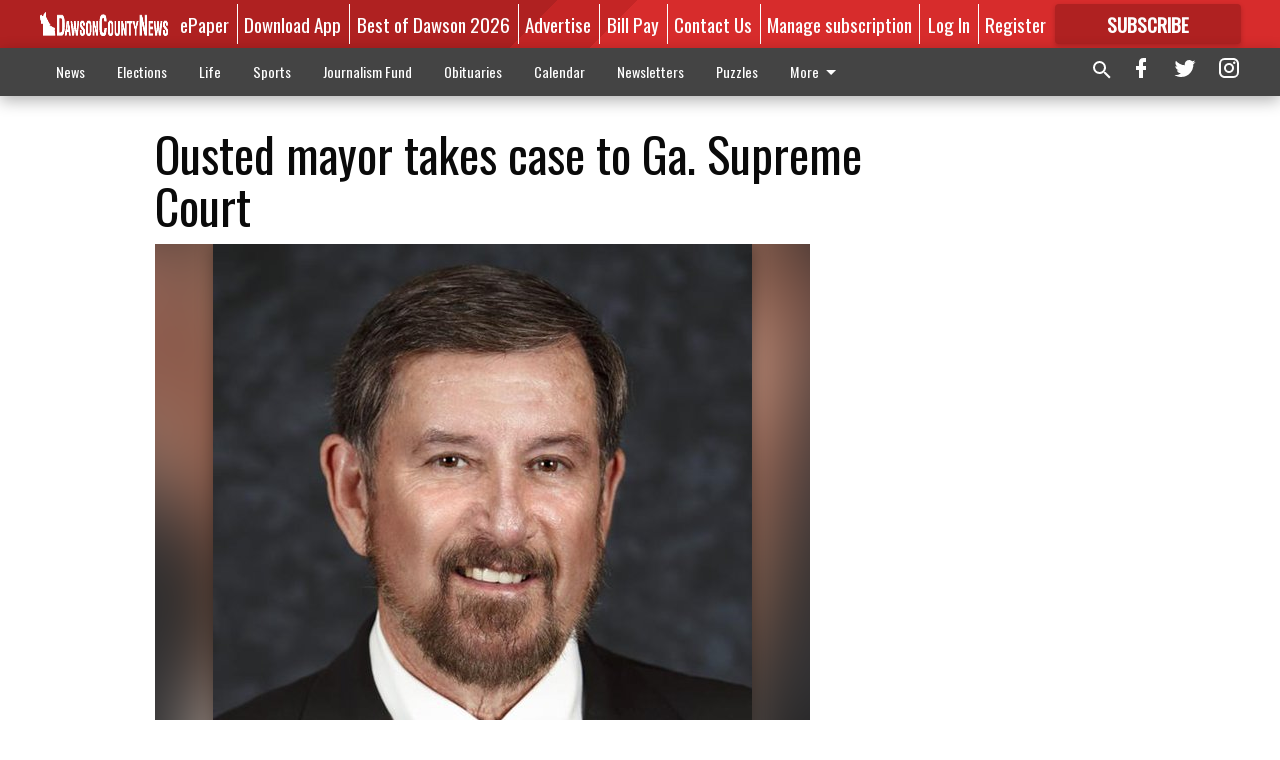

--- FILE ---
content_type: text/html; charset=utf-8
request_url: https://www.dawsonnews.com/local/ousted-mayor-takes-case-ga-supreme-court/?offset=1&snippet_index_2=1
body_size: 10195
content:




<div data-ajax-content-page-boundary>
    <div class="anvil-padding-bottom">
        
            
                
                    

<span data-page-tracker
      data-page-tracker-url="/local/first-baptist-church-hosts-celebration-stunt-show/"
      data-page-tracker-title="First Baptist Church hosts celebration with stunt show"
      data-page-tracker-pk="50103"
      data-page-tracker-analytics-payload="{&quot;view_data&quot;:{&quot;views_remaining&quot;:&quot;0&quot;},&quot;page_meta&quot;:{&quot;section&quot;:&quot;/local/&quot;,&quot;behind_paywall&quot;:true,&quot;page_id&quot;:50103,&quot;page_created_at&quot;:&quot;2022-06-06 21:00:47.465250+00:00&quot;,&quot;page_created_age&quot;:114370583,&quot;page_created_at_pretty&quot;:&quot;June 06, 2022&quot;,&quot;page_updated_at&quot;:&quot;2022-06-06 21:00:00+00:00&quot;,&quot;page_updated_age&quot;:114370631,&quot;tags&quot;:[&quot;VBS&quot;,&quot;First Baptist Church&quot;],&quot;page_type&quot;:&quot;Article page&quot;,&quot;author&quot;:&quot;Rio White&quot;,&quot;content_blocks&quot;:[&quot;Image gallery&quot;,&quot;Paragraph&quot;],&quot;page_publication&quot;:&quot;DCN Staff&quot;,&quot;character_count&quot;:2187,&quot;word_count&quot;:376,&quot;paragraph_count&quot;:12,&quot;page_title&quot;:&quot;First Baptist Church hosts celebration with stunt show&quot;}}"
>



<article class="anvil-article anvil-article--style--1" data-ajax-content-page-boundary>
    <header class="row expanded">
        <div class="column small-12 medium-10 medium-text-left">
            <div class="anvil-article__title">
                First Baptist Church hosts celebration with stunt show
            </div>
            
        </div>
    </header>
    <div class="row expanded">
        <div class="column">
            <figure class="row expanded column no-margin">
                <div class="anvil-images__image-container">

                    
                    
                    
                    

                    
                    

                    
                    

                    <picture class="anvil-images__image anvil-images__image--multiple-source anvil-images__image--main-article">
                        <source media="(max-width: 768px)" srcset="https://dawsonnews.cdn-anvilcms.net/media/images/2022/06/06/images/B_-_FBC1.max-752x423.jpg 1x, https://dawsonnews.cdn-anvilcms.net/media/images/2022/06/06/images/B_-_FBC1.max-1504x846.jpg 2x">
                        <source media="(max-width: 1024px)" srcset="https://dawsonnews.cdn-anvilcms.net/media/images/2022/06/06/images/B_-_FBC1.max-656x369.jpg 1x, https://dawsonnews.cdn-anvilcms.net/media/images/2022/06/06/images/B_-_FBC1.max-1312x738.jpg 2x">
                        <img src="https://dawsonnews.cdn-anvilcms.net/media/images/2022/06/06/images/B_-_FBC1.max-1200x675.jpg" srcset="https://dawsonnews.cdn-anvilcms.net/media/images/2022/06/06/images/B_-_FBC1.max-1200x675.jpg 1x, https://dawsonnews.cdn-anvilcms.net/media/images/2022/06/06/images/B_-_FBC1.max-2400x1350.jpg 2x" class="anvil-images__image--shadow">
                    </picture>

                    
                    
                    <img src="https://dawsonnews.cdn-anvilcms.net/media/images/2022/06/06/images/B_-_FBC1.max-752x423.jpg" alt="FBC-event-1" class="anvil-images__background--glass"/>
                </div>
                
                    <figcaption class="image-caption anvil-padding-bottom">
                        A member of the Real Encounter ministry does a BMX bike stunt at the event on Sunday.
                        
                            <span>- photo by Rio White</span>
                        
                    </figcaption>
                
            </figure>
            <div class="anvil-article__stream-wrapper">
                <div class="row expanded">
                    <div class="column small-12 medium-8">
                        
<span data-component="Byline"
      data-prop-author-name="Rio White"
      data-prop-published-date="2022-06-06T17:00:47.465250-04:00"
      data-prop-updated-date="2022-06-06T17:00:00-04:00"
      data-prop-publication="DCN Staff"
      data-prop-profile-picture="https://dawsonnews.cdn-anvilcms.net/media/images/2024/06/07/images/Rio_White_cropped.width-150.jpg"
      data-prop-profile-picture-style="circle"
      data-prop-author-page-url="/local/articles-author/1065/"
      data-prop-twitter-handle=""
      data-prop-sass-prefix="style--1"
>
</span>

                    </div>
                    <div class="column small-12 medium-4 align-middle">
                        
<div data-component="ShareButtons"
     data-prop-url="https://www.dawsonnews.com/local/first-baptist-church-hosts-celebration-stunt-show/"
     data-prop-sass-prefix="style--1"
     data-prop-show-facebook="true"
     data-prop-show-twitter="true">
</div>

                    </div>
                </div>
            </div>
            
            <div class="row expanded">
                <div class="column anvil-padding-bottom">
                    <div class="anvil-article__body">
                        
                            <div class="instaread-player-wrapper">
                                <instaread-player publication="dawsonnews"></instaread-player>
                            </div>
                        
                        <div id="articleBody50103">
                            
                                <div class="anvil-article__stream-wrapper">
                                    <div>
                                        The First Baptist Church of Dawsonville hosted its Vacation Bible School kick-off event on Sunday, June 5, complete with inflatables, a petting zoo, bluegrass music and a stunt show featuring a motorcycle and BMX bikes.
                                    </div>
                                    


<span data-paywall-config='{&quot;views&quot;:{&quot;remaining&quot;:0,&quot;total&quot;:0},&quot;registration_wall_enabled&quot;:true,&quot;user_has_online_circulation_subscription&quot;:false}'>
</span>
<div id="paywall-card" class="row expanded column" data-page="50103">
    <section class="anvil-paywall-hit anvil-paywall-hit--style--1">
        <div data-component="Paywall"
             data-n-prop-page-pk="50103"
             data-prop-page-url="https://www.dawsonnews.com/local/first-baptist-church-hosts-celebration-stunt-show/"
             data-prop-block-regwall="false"
             data-prop-page-ajax-url="https://www.dawsonnews.com/local/ousted-mayor-takes-case-ga-supreme-court/?offset=1&create_license=true"
             data-prop-privacy-policy-url="https://www.dawsonnews.com/privacy-policy/"
             data-prop-terms-of-use-url="https://www.dawsonnews.com/terms-of-service/"
        ></div>
    </section>
</div>

                                </div>
                            
                        </div>
                    </div>
                </div>
            </div>
        </div>
        <div class="column content--rigid">
            <div class="row expanded column center-content anvil-padding-bottom" id="articleBody50103Ad">
                


<div data-collapse-exclude>
    <div data-component="DynamicAdSlot" data-prop-sizes="[[300, 250], [300, 600]]" data-prop-size-mapping="[{&quot;viewport&quot;: [0, 0], &quot;sizes&quot;: [[300, 250]]}, {&quot;viewport&quot;: [768, 0], &quot;sizes&quot;: [[300, 600]]}]"
        data-prop-dfp-network-id="176096452" data-prop-ad-unit="anvil-skyscraper"
        data-prop-targeting-arguments="{&quot;page_type&quot;: &quot;article page&quot;, &quot;page_id&quot;: 50103, &quot;section&quot;: &quot;LOCAL&quot;, &quot;rate_card&quot;: &quot;Metered Rate&quot;, &quot;site&quot;: &quot;www.dawsonnews.com&quot;, &quot;uri&quot;: &quot;/local/ousted-mayor-takes-case-ga-supreme-court/&quot;}" data-prop-start-collapsed="False"></div>
</div>


            </div>
            <div class="row expanded column center-content anvil-padding-bottom" data-smart-collapse>
                

<div data-snippet-slot="top-page-right" >
    


<div>
    <div id="rc-widget-e2c0d6" data-rc-widget data-widget-host="habitat" data-endpoint="//trends.revcontent.com" data-widget-id="215102"></div>
<script type="text/javascript" src="https://assets.revcontent.com/master/delivery.js" defer="defer"></script>
</div>
</div>
            </div>
        </div>
        <div class="anvil-padding-bottom--minor anvil-padding-top--minor column small-12 center-content anvil-margin
        content__background--neutral-theme" data-smart-collapse>
            

<div data-snippet-slot="after_article" >
    
<div data-inf-scroll-query="snippet_index_2" data-inf-scroll-query-value="2">
    
        

<div class="column shrink anvil-padding-top anvil-padding-bottom">
    
        


<div data-collapse-exclude>
    <div data-component="DynamicAdSlot" data-prop-sizes="[[300, 250], [320, 50], [300, 50], [970, 90], [728, 90], [660, 90], [990, 90]]" data-prop-size-mapping="[{&quot;viewport&quot;: [0, 0], &quot;sizes&quot;: [[300, 250], [320, 50], [300, 50]]}, {&quot;viewport&quot;: [1024, 0], &quot;sizes&quot;: [[970, 90], [728, 90], [660, 90]]}, {&quot;viewport&quot;: [1440, 0], &quot;sizes&quot;: [[990, 90], [970, 90], [728, 90], [660, 90]]}]"
        data-prop-dfp-network-id="176096452" data-prop-ad-unit="anvil-banner"
        data-prop-targeting-arguments="{&quot;page_type&quot;: &quot;article page&quot;, &quot;page_id&quot;: 50103, &quot;section&quot;: &quot;LOCAL&quot;, &quot;rate_card&quot;: &quot;Metered Rate&quot;, &quot;site&quot;: &quot;www.dawsonnews.com&quot;, &quot;uri&quot;: &quot;/local/ousted-mayor-takes-case-ga-supreme-court/&quot;}" data-prop-start-collapsed="False"></div>
</div>


    
</div>
    
</div>
</div>
        </div>
    </div>
</article>

</span>


                
            
        
    </div>
</div>


<span data-inf-scroll-query="scroll_content_page_count" data-inf-scroll-query-value="1">
</span>

<div class="row anvil-padding pagination align-center"
     
     data-inf-scroll-url="/local/ousted-mayor-takes-case-ga-supreme-court/?offset=2"
     >
    <div class="column shrink anvil-loader-wrapper">
        <div class="anvil-loader anvil-loader--style--1"></div>
    </div>
</div>


--- FILE ---
content_type: text/html; charset=utf-8
request_url: https://www.google.com/recaptcha/api2/anchor?ar=1&k=6LeJnaIZAAAAAMr3U3kn4bWISHRtCL7JyUkOiseq&co=aHR0cHM6Ly93d3cuZGF3c29ubmV3cy5jb206NDQz&hl=en&type=image&v=PoyoqOPhxBO7pBk68S4YbpHZ&theme=light&size=invisible&badge=bottomright&anchor-ms=20000&execute-ms=30000&cb=m2wyg7qesz8f
body_size: 49522
content:
<!DOCTYPE HTML><html dir="ltr" lang="en"><head><meta http-equiv="Content-Type" content="text/html; charset=UTF-8">
<meta http-equiv="X-UA-Compatible" content="IE=edge">
<title>reCAPTCHA</title>
<style type="text/css">
/* cyrillic-ext */
@font-face {
  font-family: 'Roboto';
  font-style: normal;
  font-weight: 400;
  font-stretch: 100%;
  src: url(//fonts.gstatic.com/s/roboto/v48/KFO7CnqEu92Fr1ME7kSn66aGLdTylUAMa3GUBHMdazTgWw.woff2) format('woff2');
  unicode-range: U+0460-052F, U+1C80-1C8A, U+20B4, U+2DE0-2DFF, U+A640-A69F, U+FE2E-FE2F;
}
/* cyrillic */
@font-face {
  font-family: 'Roboto';
  font-style: normal;
  font-weight: 400;
  font-stretch: 100%;
  src: url(//fonts.gstatic.com/s/roboto/v48/KFO7CnqEu92Fr1ME7kSn66aGLdTylUAMa3iUBHMdazTgWw.woff2) format('woff2');
  unicode-range: U+0301, U+0400-045F, U+0490-0491, U+04B0-04B1, U+2116;
}
/* greek-ext */
@font-face {
  font-family: 'Roboto';
  font-style: normal;
  font-weight: 400;
  font-stretch: 100%;
  src: url(//fonts.gstatic.com/s/roboto/v48/KFO7CnqEu92Fr1ME7kSn66aGLdTylUAMa3CUBHMdazTgWw.woff2) format('woff2');
  unicode-range: U+1F00-1FFF;
}
/* greek */
@font-face {
  font-family: 'Roboto';
  font-style: normal;
  font-weight: 400;
  font-stretch: 100%;
  src: url(//fonts.gstatic.com/s/roboto/v48/KFO7CnqEu92Fr1ME7kSn66aGLdTylUAMa3-UBHMdazTgWw.woff2) format('woff2');
  unicode-range: U+0370-0377, U+037A-037F, U+0384-038A, U+038C, U+038E-03A1, U+03A3-03FF;
}
/* math */
@font-face {
  font-family: 'Roboto';
  font-style: normal;
  font-weight: 400;
  font-stretch: 100%;
  src: url(//fonts.gstatic.com/s/roboto/v48/KFO7CnqEu92Fr1ME7kSn66aGLdTylUAMawCUBHMdazTgWw.woff2) format('woff2');
  unicode-range: U+0302-0303, U+0305, U+0307-0308, U+0310, U+0312, U+0315, U+031A, U+0326-0327, U+032C, U+032F-0330, U+0332-0333, U+0338, U+033A, U+0346, U+034D, U+0391-03A1, U+03A3-03A9, U+03B1-03C9, U+03D1, U+03D5-03D6, U+03F0-03F1, U+03F4-03F5, U+2016-2017, U+2034-2038, U+203C, U+2040, U+2043, U+2047, U+2050, U+2057, U+205F, U+2070-2071, U+2074-208E, U+2090-209C, U+20D0-20DC, U+20E1, U+20E5-20EF, U+2100-2112, U+2114-2115, U+2117-2121, U+2123-214F, U+2190, U+2192, U+2194-21AE, U+21B0-21E5, U+21F1-21F2, U+21F4-2211, U+2213-2214, U+2216-22FF, U+2308-230B, U+2310, U+2319, U+231C-2321, U+2336-237A, U+237C, U+2395, U+239B-23B7, U+23D0, U+23DC-23E1, U+2474-2475, U+25AF, U+25B3, U+25B7, U+25BD, U+25C1, U+25CA, U+25CC, U+25FB, U+266D-266F, U+27C0-27FF, U+2900-2AFF, U+2B0E-2B11, U+2B30-2B4C, U+2BFE, U+3030, U+FF5B, U+FF5D, U+1D400-1D7FF, U+1EE00-1EEFF;
}
/* symbols */
@font-face {
  font-family: 'Roboto';
  font-style: normal;
  font-weight: 400;
  font-stretch: 100%;
  src: url(//fonts.gstatic.com/s/roboto/v48/KFO7CnqEu92Fr1ME7kSn66aGLdTylUAMaxKUBHMdazTgWw.woff2) format('woff2');
  unicode-range: U+0001-000C, U+000E-001F, U+007F-009F, U+20DD-20E0, U+20E2-20E4, U+2150-218F, U+2190, U+2192, U+2194-2199, U+21AF, U+21E6-21F0, U+21F3, U+2218-2219, U+2299, U+22C4-22C6, U+2300-243F, U+2440-244A, U+2460-24FF, U+25A0-27BF, U+2800-28FF, U+2921-2922, U+2981, U+29BF, U+29EB, U+2B00-2BFF, U+4DC0-4DFF, U+FFF9-FFFB, U+10140-1018E, U+10190-1019C, U+101A0, U+101D0-101FD, U+102E0-102FB, U+10E60-10E7E, U+1D2C0-1D2D3, U+1D2E0-1D37F, U+1F000-1F0FF, U+1F100-1F1AD, U+1F1E6-1F1FF, U+1F30D-1F30F, U+1F315, U+1F31C, U+1F31E, U+1F320-1F32C, U+1F336, U+1F378, U+1F37D, U+1F382, U+1F393-1F39F, U+1F3A7-1F3A8, U+1F3AC-1F3AF, U+1F3C2, U+1F3C4-1F3C6, U+1F3CA-1F3CE, U+1F3D4-1F3E0, U+1F3ED, U+1F3F1-1F3F3, U+1F3F5-1F3F7, U+1F408, U+1F415, U+1F41F, U+1F426, U+1F43F, U+1F441-1F442, U+1F444, U+1F446-1F449, U+1F44C-1F44E, U+1F453, U+1F46A, U+1F47D, U+1F4A3, U+1F4B0, U+1F4B3, U+1F4B9, U+1F4BB, U+1F4BF, U+1F4C8-1F4CB, U+1F4D6, U+1F4DA, U+1F4DF, U+1F4E3-1F4E6, U+1F4EA-1F4ED, U+1F4F7, U+1F4F9-1F4FB, U+1F4FD-1F4FE, U+1F503, U+1F507-1F50B, U+1F50D, U+1F512-1F513, U+1F53E-1F54A, U+1F54F-1F5FA, U+1F610, U+1F650-1F67F, U+1F687, U+1F68D, U+1F691, U+1F694, U+1F698, U+1F6AD, U+1F6B2, U+1F6B9-1F6BA, U+1F6BC, U+1F6C6-1F6CF, U+1F6D3-1F6D7, U+1F6E0-1F6EA, U+1F6F0-1F6F3, U+1F6F7-1F6FC, U+1F700-1F7FF, U+1F800-1F80B, U+1F810-1F847, U+1F850-1F859, U+1F860-1F887, U+1F890-1F8AD, U+1F8B0-1F8BB, U+1F8C0-1F8C1, U+1F900-1F90B, U+1F93B, U+1F946, U+1F984, U+1F996, U+1F9E9, U+1FA00-1FA6F, U+1FA70-1FA7C, U+1FA80-1FA89, U+1FA8F-1FAC6, U+1FACE-1FADC, U+1FADF-1FAE9, U+1FAF0-1FAF8, U+1FB00-1FBFF;
}
/* vietnamese */
@font-face {
  font-family: 'Roboto';
  font-style: normal;
  font-weight: 400;
  font-stretch: 100%;
  src: url(//fonts.gstatic.com/s/roboto/v48/KFO7CnqEu92Fr1ME7kSn66aGLdTylUAMa3OUBHMdazTgWw.woff2) format('woff2');
  unicode-range: U+0102-0103, U+0110-0111, U+0128-0129, U+0168-0169, U+01A0-01A1, U+01AF-01B0, U+0300-0301, U+0303-0304, U+0308-0309, U+0323, U+0329, U+1EA0-1EF9, U+20AB;
}
/* latin-ext */
@font-face {
  font-family: 'Roboto';
  font-style: normal;
  font-weight: 400;
  font-stretch: 100%;
  src: url(//fonts.gstatic.com/s/roboto/v48/KFO7CnqEu92Fr1ME7kSn66aGLdTylUAMa3KUBHMdazTgWw.woff2) format('woff2');
  unicode-range: U+0100-02BA, U+02BD-02C5, U+02C7-02CC, U+02CE-02D7, U+02DD-02FF, U+0304, U+0308, U+0329, U+1D00-1DBF, U+1E00-1E9F, U+1EF2-1EFF, U+2020, U+20A0-20AB, U+20AD-20C0, U+2113, U+2C60-2C7F, U+A720-A7FF;
}
/* latin */
@font-face {
  font-family: 'Roboto';
  font-style: normal;
  font-weight: 400;
  font-stretch: 100%;
  src: url(//fonts.gstatic.com/s/roboto/v48/KFO7CnqEu92Fr1ME7kSn66aGLdTylUAMa3yUBHMdazQ.woff2) format('woff2');
  unicode-range: U+0000-00FF, U+0131, U+0152-0153, U+02BB-02BC, U+02C6, U+02DA, U+02DC, U+0304, U+0308, U+0329, U+2000-206F, U+20AC, U+2122, U+2191, U+2193, U+2212, U+2215, U+FEFF, U+FFFD;
}
/* cyrillic-ext */
@font-face {
  font-family: 'Roboto';
  font-style: normal;
  font-weight: 500;
  font-stretch: 100%;
  src: url(//fonts.gstatic.com/s/roboto/v48/KFO7CnqEu92Fr1ME7kSn66aGLdTylUAMa3GUBHMdazTgWw.woff2) format('woff2');
  unicode-range: U+0460-052F, U+1C80-1C8A, U+20B4, U+2DE0-2DFF, U+A640-A69F, U+FE2E-FE2F;
}
/* cyrillic */
@font-face {
  font-family: 'Roboto';
  font-style: normal;
  font-weight: 500;
  font-stretch: 100%;
  src: url(//fonts.gstatic.com/s/roboto/v48/KFO7CnqEu92Fr1ME7kSn66aGLdTylUAMa3iUBHMdazTgWw.woff2) format('woff2');
  unicode-range: U+0301, U+0400-045F, U+0490-0491, U+04B0-04B1, U+2116;
}
/* greek-ext */
@font-face {
  font-family: 'Roboto';
  font-style: normal;
  font-weight: 500;
  font-stretch: 100%;
  src: url(//fonts.gstatic.com/s/roboto/v48/KFO7CnqEu92Fr1ME7kSn66aGLdTylUAMa3CUBHMdazTgWw.woff2) format('woff2');
  unicode-range: U+1F00-1FFF;
}
/* greek */
@font-face {
  font-family: 'Roboto';
  font-style: normal;
  font-weight: 500;
  font-stretch: 100%;
  src: url(//fonts.gstatic.com/s/roboto/v48/KFO7CnqEu92Fr1ME7kSn66aGLdTylUAMa3-UBHMdazTgWw.woff2) format('woff2');
  unicode-range: U+0370-0377, U+037A-037F, U+0384-038A, U+038C, U+038E-03A1, U+03A3-03FF;
}
/* math */
@font-face {
  font-family: 'Roboto';
  font-style: normal;
  font-weight: 500;
  font-stretch: 100%;
  src: url(//fonts.gstatic.com/s/roboto/v48/KFO7CnqEu92Fr1ME7kSn66aGLdTylUAMawCUBHMdazTgWw.woff2) format('woff2');
  unicode-range: U+0302-0303, U+0305, U+0307-0308, U+0310, U+0312, U+0315, U+031A, U+0326-0327, U+032C, U+032F-0330, U+0332-0333, U+0338, U+033A, U+0346, U+034D, U+0391-03A1, U+03A3-03A9, U+03B1-03C9, U+03D1, U+03D5-03D6, U+03F0-03F1, U+03F4-03F5, U+2016-2017, U+2034-2038, U+203C, U+2040, U+2043, U+2047, U+2050, U+2057, U+205F, U+2070-2071, U+2074-208E, U+2090-209C, U+20D0-20DC, U+20E1, U+20E5-20EF, U+2100-2112, U+2114-2115, U+2117-2121, U+2123-214F, U+2190, U+2192, U+2194-21AE, U+21B0-21E5, U+21F1-21F2, U+21F4-2211, U+2213-2214, U+2216-22FF, U+2308-230B, U+2310, U+2319, U+231C-2321, U+2336-237A, U+237C, U+2395, U+239B-23B7, U+23D0, U+23DC-23E1, U+2474-2475, U+25AF, U+25B3, U+25B7, U+25BD, U+25C1, U+25CA, U+25CC, U+25FB, U+266D-266F, U+27C0-27FF, U+2900-2AFF, U+2B0E-2B11, U+2B30-2B4C, U+2BFE, U+3030, U+FF5B, U+FF5D, U+1D400-1D7FF, U+1EE00-1EEFF;
}
/* symbols */
@font-face {
  font-family: 'Roboto';
  font-style: normal;
  font-weight: 500;
  font-stretch: 100%;
  src: url(//fonts.gstatic.com/s/roboto/v48/KFO7CnqEu92Fr1ME7kSn66aGLdTylUAMaxKUBHMdazTgWw.woff2) format('woff2');
  unicode-range: U+0001-000C, U+000E-001F, U+007F-009F, U+20DD-20E0, U+20E2-20E4, U+2150-218F, U+2190, U+2192, U+2194-2199, U+21AF, U+21E6-21F0, U+21F3, U+2218-2219, U+2299, U+22C4-22C6, U+2300-243F, U+2440-244A, U+2460-24FF, U+25A0-27BF, U+2800-28FF, U+2921-2922, U+2981, U+29BF, U+29EB, U+2B00-2BFF, U+4DC0-4DFF, U+FFF9-FFFB, U+10140-1018E, U+10190-1019C, U+101A0, U+101D0-101FD, U+102E0-102FB, U+10E60-10E7E, U+1D2C0-1D2D3, U+1D2E0-1D37F, U+1F000-1F0FF, U+1F100-1F1AD, U+1F1E6-1F1FF, U+1F30D-1F30F, U+1F315, U+1F31C, U+1F31E, U+1F320-1F32C, U+1F336, U+1F378, U+1F37D, U+1F382, U+1F393-1F39F, U+1F3A7-1F3A8, U+1F3AC-1F3AF, U+1F3C2, U+1F3C4-1F3C6, U+1F3CA-1F3CE, U+1F3D4-1F3E0, U+1F3ED, U+1F3F1-1F3F3, U+1F3F5-1F3F7, U+1F408, U+1F415, U+1F41F, U+1F426, U+1F43F, U+1F441-1F442, U+1F444, U+1F446-1F449, U+1F44C-1F44E, U+1F453, U+1F46A, U+1F47D, U+1F4A3, U+1F4B0, U+1F4B3, U+1F4B9, U+1F4BB, U+1F4BF, U+1F4C8-1F4CB, U+1F4D6, U+1F4DA, U+1F4DF, U+1F4E3-1F4E6, U+1F4EA-1F4ED, U+1F4F7, U+1F4F9-1F4FB, U+1F4FD-1F4FE, U+1F503, U+1F507-1F50B, U+1F50D, U+1F512-1F513, U+1F53E-1F54A, U+1F54F-1F5FA, U+1F610, U+1F650-1F67F, U+1F687, U+1F68D, U+1F691, U+1F694, U+1F698, U+1F6AD, U+1F6B2, U+1F6B9-1F6BA, U+1F6BC, U+1F6C6-1F6CF, U+1F6D3-1F6D7, U+1F6E0-1F6EA, U+1F6F0-1F6F3, U+1F6F7-1F6FC, U+1F700-1F7FF, U+1F800-1F80B, U+1F810-1F847, U+1F850-1F859, U+1F860-1F887, U+1F890-1F8AD, U+1F8B0-1F8BB, U+1F8C0-1F8C1, U+1F900-1F90B, U+1F93B, U+1F946, U+1F984, U+1F996, U+1F9E9, U+1FA00-1FA6F, U+1FA70-1FA7C, U+1FA80-1FA89, U+1FA8F-1FAC6, U+1FACE-1FADC, U+1FADF-1FAE9, U+1FAF0-1FAF8, U+1FB00-1FBFF;
}
/* vietnamese */
@font-face {
  font-family: 'Roboto';
  font-style: normal;
  font-weight: 500;
  font-stretch: 100%;
  src: url(//fonts.gstatic.com/s/roboto/v48/KFO7CnqEu92Fr1ME7kSn66aGLdTylUAMa3OUBHMdazTgWw.woff2) format('woff2');
  unicode-range: U+0102-0103, U+0110-0111, U+0128-0129, U+0168-0169, U+01A0-01A1, U+01AF-01B0, U+0300-0301, U+0303-0304, U+0308-0309, U+0323, U+0329, U+1EA0-1EF9, U+20AB;
}
/* latin-ext */
@font-face {
  font-family: 'Roboto';
  font-style: normal;
  font-weight: 500;
  font-stretch: 100%;
  src: url(//fonts.gstatic.com/s/roboto/v48/KFO7CnqEu92Fr1ME7kSn66aGLdTylUAMa3KUBHMdazTgWw.woff2) format('woff2');
  unicode-range: U+0100-02BA, U+02BD-02C5, U+02C7-02CC, U+02CE-02D7, U+02DD-02FF, U+0304, U+0308, U+0329, U+1D00-1DBF, U+1E00-1E9F, U+1EF2-1EFF, U+2020, U+20A0-20AB, U+20AD-20C0, U+2113, U+2C60-2C7F, U+A720-A7FF;
}
/* latin */
@font-face {
  font-family: 'Roboto';
  font-style: normal;
  font-weight: 500;
  font-stretch: 100%;
  src: url(//fonts.gstatic.com/s/roboto/v48/KFO7CnqEu92Fr1ME7kSn66aGLdTylUAMa3yUBHMdazQ.woff2) format('woff2');
  unicode-range: U+0000-00FF, U+0131, U+0152-0153, U+02BB-02BC, U+02C6, U+02DA, U+02DC, U+0304, U+0308, U+0329, U+2000-206F, U+20AC, U+2122, U+2191, U+2193, U+2212, U+2215, U+FEFF, U+FFFD;
}
/* cyrillic-ext */
@font-face {
  font-family: 'Roboto';
  font-style: normal;
  font-weight: 900;
  font-stretch: 100%;
  src: url(//fonts.gstatic.com/s/roboto/v48/KFO7CnqEu92Fr1ME7kSn66aGLdTylUAMa3GUBHMdazTgWw.woff2) format('woff2');
  unicode-range: U+0460-052F, U+1C80-1C8A, U+20B4, U+2DE0-2DFF, U+A640-A69F, U+FE2E-FE2F;
}
/* cyrillic */
@font-face {
  font-family: 'Roboto';
  font-style: normal;
  font-weight: 900;
  font-stretch: 100%;
  src: url(//fonts.gstatic.com/s/roboto/v48/KFO7CnqEu92Fr1ME7kSn66aGLdTylUAMa3iUBHMdazTgWw.woff2) format('woff2');
  unicode-range: U+0301, U+0400-045F, U+0490-0491, U+04B0-04B1, U+2116;
}
/* greek-ext */
@font-face {
  font-family: 'Roboto';
  font-style: normal;
  font-weight: 900;
  font-stretch: 100%;
  src: url(//fonts.gstatic.com/s/roboto/v48/KFO7CnqEu92Fr1ME7kSn66aGLdTylUAMa3CUBHMdazTgWw.woff2) format('woff2');
  unicode-range: U+1F00-1FFF;
}
/* greek */
@font-face {
  font-family: 'Roboto';
  font-style: normal;
  font-weight: 900;
  font-stretch: 100%;
  src: url(//fonts.gstatic.com/s/roboto/v48/KFO7CnqEu92Fr1ME7kSn66aGLdTylUAMa3-UBHMdazTgWw.woff2) format('woff2');
  unicode-range: U+0370-0377, U+037A-037F, U+0384-038A, U+038C, U+038E-03A1, U+03A3-03FF;
}
/* math */
@font-face {
  font-family: 'Roboto';
  font-style: normal;
  font-weight: 900;
  font-stretch: 100%;
  src: url(//fonts.gstatic.com/s/roboto/v48/KFO7CnqEu92Fr1ME7kSn66aGLdTylUAMawCUBHMdazTgWw.woff2) format('woff2');
  unicode-range: U+0302-0303, U+0305, U+0307-0308, U+0310, U+0312, U+0315, U+031A, U+0326-0327, U+032C, U+032F-0330, U+0332-0333, U+0338, U+033A, U+0346, U+034D, U+0391-03A1, U+03A3-03A9, U+03B1-03C9, U+03D1, U+03D5-03D6, U+03F0-03F1, U+03F4-03F5, U+2016-2017, U+2034-2038, U+203C, U+2040, U+2043, U+2047, U+2050, U+2057, U+205F, U+2070-2071, U+2074-208E, U+2090-209C, U+20D0-20DC, U+20E1, U+20E5-20EF, U+2100-2112, U+2114-2115, U+2117-2121, U+2123-214F, U+2190, U+2192, U+2194-21AE, U+21B0-21E5, U+21F1-21F2, U+21F4-2211, U+2213-2214, U+2216-22FF, U+2308-230B, U+2310, U+2319, U+231C-2321, U+2336-237A, U+237C, U+2395, U+239B-23B7, U+23D0, U+23DC-23E1, U+2474-2475, U+25AF, U+25B3, U+25B7, U+25BD, U+25C1, U+25CA, U+25CC, U+25FB, U+266D-266F, U+27C0-27FF, U+2900-2AFF, U+2B0E-2B11, U+2B30-2B4C, U+2BFE, U+3030, U+FF5B, U+FF5D, U+1D400-1D7FF, U+1EE00-1EEFF;
}
/* symbols */
@font-face {
  font-family: 'Roboto';
  font-style: normal;
  font-weight: 900;
  font-stretch: 100%;
  src: url(//fonts.gstatic.com/s/roboto/v48/KFO7CnqEu92Fr1ME7kSn66aGLdTylUAMaxKUBHMdazTgWw.woff2) format('woff2');
  unicode-range: U+0001-000C, U+000E-001F, U+007F-009F, U+20DD-20E0, U+20E2-20E4, U+2150-218F, U+2190, U+2192, U+2194-2199, U+21AF, U+21E6-21F0, U+21F3, U+2218-2219, U+2299, U+22C4-22C6, U+2300-243F, U+2440-244A, U+2460-24FF, U+25A0-27BF, U+2800-28FF, U+2921-2922, U+2981, U+29BF, U+29EB, U+2B00-2BFF, U+4DC0-4DFF, U+FFF9-FFFB, U+10140-1018E, U+10190-1019C, U+101A0, U+101D0-101FD, U+102E0-102FB, U+10E60-10E7E, U+1D2C0-1D2D3, U+1D2E0-1D37F, U+1F000-1F0FF, U+1F100-1F1AD, U+1F1E6-1F1FF, U+1F30D-1F30F, U+1F315, U+1F31C, U+1F31E, U+1F320-1F32C, U+1F336, U+1F378, U+1F37D, U+1F382, U+1F393-1F39F, U+1F3A7-1F3A8, U+1F3AC-1F3AF, U+1F3C2, U+1F3C4-1F3C6, U+1F3CA-1F3CE, U+1F3D4-1F3E0, U+1F3ED, U+1F3F1-1F3F3, U+1F3F5-1F3F7, U+1F408, U+1F415, U+1F41F, U+1F426, U+1F43F, U+1F441-1F442, U+1F444, U+1F446-1F449, U+1F44C-1F44E, U+1F453, U+1F46A, U+1F47D, U+1F4A3, U+1F4B0, U+1F4B3, U+1F4B9, U+1F4BB, U+1F4BF, U+1F4C8-1F4CB, U+1F4D6, U+1F4DA, U+1F4DF, U+1F4E3-1F4E6, U+1F4EA-1F4ED, U+1F4F7, U+1F4F9-1F4FB, U+1F4FD-1F4FE, U+1F503, U+1F507-1F50B, U+1F50D, U+1F512-1F513, U+1F53E-1F54A, U+1F54F-1F5FA, U+1F610, U+1F650-1F67F, U+1F687, U+1F68D, U+1F691, U+1F694, U+1F698, U+1F6AD, U+1F6B2, U+1F6B9-1F6BA, U+1F6BC, U+1F6C6-1F6CF, U+1F6D3-1F6D7, U+1F6E0-1F6EA, U+1F6F0-1F6F3, U+1F6F7-1F6FC, U+1F700-1F7FF, U+1F800-1F80B, U+1F810-1F847, U+1F850-1F859, U+1F860-1F887, U+1F890-1F8AD, U+1F8B0-1F8BB, U+1F8C0-1F8C1, U+1F900-1F90B, U+1F93B, U+1F946, U+1F984, U+1F996, U+1F9E9, U+1FA00-1FA6F, U+1FA70-1FA7C, U+1FA80-1FA89, U+1FA8F-1FAC6, U+1FACE-1FADC, U+1FADF-1FAE9, U+1FAF0-1FAF8, U+1FB00-1FBFF;
}
/* vietnamese */
@font-face {
  font-family: 'Roboto';
  font-style: normal;
  font-weight: 900;
  font-stretch: 100%;
  src: url(//fonts.gstatic.com/s/roboto/v48/KFO7CnqEu92Fr1ME7kSn66aGLdTylUAMa3OUBHMdazTgWw.woff2) format('woff2');
  unicode-range: U+0102-0103, U+0110-0111, U+0128-0129, U+0168-0169, U+01A0-01A1, U+01AF-01B0, U+0300-0301, U+0303-0304, U+0308-0309, U+0323, U+0329, U+1EA0-1EF9, U+20AB;
}
/* latin-ext */
@font-face {
  font-family: 'Roboto';
  font-style: normal;
  font-weight: 900;
  font-stretch: 100%;
  src: url(//fonts.gstatic.com/s/roboto/v48/KFO7CnqEu92Fr1ME7kSn66aGLdTylUAMa3KUBHMdazTgWw.woff2) format('woff2');
  unicode-range: U+0100-02BA, U+02BD-02C5, U+02C7-02CC, U+02CE-02D7, U+02DD-02FF, U+0304, U+0308, U+0329, U+1D00-1DBF, U+1E00-1E9F, U+1EF2-1EFF, U+2020, U+20A0-20AB, U+20AD-20C0, U+2113, U+2C60-2C7F, U+A720-A7FF;
}
/* latin */
@font-face {
  font-family: 'Roboto';
  font-style: normal;
  font-weight: 900;
  font-stretch: 100%;
  src: url(//fonts.gstatic.com/s/roboto/v48/KFO7CnqEu92Fr1ME7kSn66aGLdTylUAMa3yUBHMdazQ.woff2) format('woff2');
  unicode-range: U+0000-00FF, U+0131, U+0152-0153, U+02BB-02BC, U+02C6, U+02DA, U+02DC, U+0304, U+0308, U+0329, U+2000-206F, U+20AC, U+2122, U+2191, U+2193, U+2212, U+2215, U+FEFF, U+FFFD;
}

</style>
<link rel="stylesheet" type="text/css" href="https://www.gstatic.com/recaptcha/releases/PoyoqOPhxBO7pBk68S4YbpHZ/styles__ltr.css">
<script nonce="7ry8iepOPMB4IBAAJl6mzA" type="text/javascript">window['__recaptcha_api'] = 'https://www.google.com/recaptcha/api2/';</script>
<script type="text/javascript" src="https://www.gstatic.com/recaptcha/releases/PoyoqOPhxBO7pBk68S4YbpHZ/recaptcha__en.js" nonce="7ry8iepOPMB4IBAAJl6mzA">
      
    </script></head>
<body><div id="rc-anchor-alert" class="rc-anchor-alert"></div>
<input type="hidden" id="recaptcha-token" value="[base64]">
<script type="text/javascript" nonce="7ry8iepOPMB4IBAAJl6mzA">
      recaptcha.anchor.Main.init("[\x22ainput\x22,[\x22bgdata\x22,\x22\x22,\[base64]/[base64]/[base64]/bmV3IHJbeF0oY1swXSk6RT09Mj9uZXcgclt4XShjWzBdLGNbMV0pOkU9PTM/bmV3IHJbeF0oY1swXSxjWzFdLGNbMl0pOkU9PTQ/[base64]/[base64]/[base64]/[base64]/[base64]/[base64]/[base64]/[base64]\x22,\[base64]\\u003d\\u003d\x22,\x22wrN4H8Khwp/CrhMcVMOvw7Ezwq7DqwbCmsOiF8KlE8O2E0/DsRHCosOKw7zCoS4wecOrw5LCl8O2GV/DusOrwps5wpjDlsOZKMOSw6jCo8KHwqXCrMO0w47Cq8OHdcO4w6/[base64]/w63Cq8Oswr1NfG8Uw5siDBLDiUsfa3E/w4lcw4cFNsK2MMKAL3jCvcKbUcOVDMKJSmjDiV9/LRY+wq9MwqIKGUcuHncCw6vCu8OXK8OAw6/[base64]/CqFhse8K9I8OgeMKhGsOow5LCgF/CncKkYnUuwoBzC8OwL20TNMKzM8O1w4jDp8Kmw4HCo8OiF8KQUShBw6jCqMKJw6hswpLDvXLCgsOewqHCt1nCrC7DtFwmw6/Cr0VIw7PCsRzDoXh7wqfDmHnDnMOYbXXCncO3wppZa8K5NkorEsKuw759w53DusKJw5jCgSkRb8O0w5zDv8KJwqxzwoAxVMKRSVXDr1PDqMKXwp/CiMKAwpZVwoXDoG/CsCzCosK+w5BDbnFIRGHCln7CjBPCscKpwqTDucORDsOrbsOzwpkyEcKLwoBiw5tlwpBPwoJ6K8Oaw7rCkjHCksKHcWcjH8KFwobDsT1NwpNjW8KTEsOMVSzCkXVMMEPCjzR/w4Y5e8KuA8Kow5zDqX3CqCjDpMKrScOfwrDCtV/CqEzCoHzCjSpKA8K2wr/CjA4VwqFPw4LCvUdQJWYqFDorwpzDsxrDr8OHWjTCg8OeSD9swqItwotKwp9wwrnDhkwZw4/DlAHCj8OGNFvCoBopwqjChDoxJ1TCmAEwYMOHaEbCkFkBw4rDusKJwogDZX/CkUMbNcKaC8O/wrnDmBTCqH3Dv8O4VMKZw7TChcOrw4Z/BQ/DiMKOWsKxw6dfNMONw6sswqrCi8KnOsKPw5Uww7Elb8O8dFDCo8O/[base64]/[base64]/AjPDhMOVC8KzMMOWED3DpWkawoXChcOkCB3Dtz/CvHRNw5/[base64]/[base64]/[base64]/CmzEVw69Wwq7DucOaIx1qw44BwqTDmsOWw79hBVbDocOoLsOCesKyI2o+TQotNMOqw5wiJzvCoMKvRcKoRsK4wpTClcO/wpJfCcKcM8KiNUFcVcKUAcOHAMOmwrNKIMO6wrHDl8OgQ2/Dh3XDv8KTUMK5woMew6TDuMO+w7/Dp8KeCGDCoMOEDGvDssKEw7XCpsK6f0DCk8KtScKjwpUxworDhMK9Qj3CoCZgWsOEw53CglnDoT1pa2/Cs8OUQULDo2PCpcKtVy8eSHDDiA/ClsKJTRnDuU3Ct8OzWMOEw7wKw53DrcOpwqVZw53DhAlswoDCsivCqwXDmcO0w6osSQDCkcK3w7DChxrDjMKgUcOTwpEOKcOkAUnCksKPwpPCowbDsBlvwr1MS25ia0oFw585wo/[base64]/w7VjwpLCim0NSsKRHsKywpotw7Akw6YqJsKnchU6wo/DiMKKw6LCsV/[base64]/CoXcNKkDDmsKXP8KIbAkzFV7DosKMDEfCql7CuXrDsW0twpPDi8OUUsO/w77Dn8OPw6nDvmwGw6XCqmzDkCLCgUdfw4o8w67DgMOMwq7DqcOnfMK8w6bDv8OPwr/Dh3JbajHCl8KJRMOXwqdfeGRJw4pDFELDpcOuw47DtMOqMFTCkDDDp1TCu8OLw70AcAPCgcOpw5xBwoDCkWp/[base64]/JDnCtDnCs8OnGcObw5rCq13DuDDDjjBYNcOow4PChEZeXmXCtcKHDcKPw6EFw4B5w7TCvMKPF3oCFl51LsKDX8OdJsONQsO/UG1BNmJxw4MHYMKMWcKWMMKjw4rCiMK3w7kUwonCli4Qw74vw7PCq8KMR8KZMkxhwqPCgUNfYxR8Oxcxw4tfSsOiw4zDlxnDq3PCvGcIJcOZKcKlwr3Dk8KTZjLCksOIfnDDk8KOAMOiJhsZPMO+wo3DhMKzwp/CvFzDqsOWD8Krw57DtMKRT8KlHMO4w6dxTl0mwpbDhwPCrcOBHm3DuW3DqEINw6jCtyhHccOYwqLCtUPDviNHw7lJwrbDl0rCoC/DgFnDs8KzE8Ozw41sVcO+O0/DtMO3w63DiV4OEsOPwqjDpV/DlFlCOsOdTk/DmMKxWBnCrHbDoMK1F8OCwoRsGj3CmRHCiBZDw67DvFrDusOgwoFKPy5pYiBNLgwvA8O+w5kNIGvDlcOpw6bDjMOTw4DDvUnDgMKbw4PDgsOaw70MU2vDl28aw5fDv8OgFsOEw5TDtD/CoEVHw5sowoAwMMO4w5LCocKlUDphPQzDvjVTwrzDs8Knw7ZfdnnDjBAlw511dsOKwpLDh3Y4w7Yta8OMw4lYw4Y2eX5WwpQScCkvMm7CjMKww5Jqw6XCkHU5HcK0Q8OHwrFTM0PCiCAewqcyNcOvw60LNB7CkcOEwpQuS1IUwr/CmRIZFX1Dwpx5TcOje8OwMmB1fMOmYwDCk3DChx8rHhJ5V8OXw6DChUduw44KL2UIw7pVTE/[base64]/CgV5CbsOWIcKnBMKfw5UfwrgOesOYw5DDr8OJSFfCm8Kjw7rClcOlw7FVwqd6cgw9w7jCu2I9HsKDd8KpesOIw6E2fTnCrkt6LEJywrrCl8KSw71waMK/JyxgABklfMO5XlUBHsOJfsOOOEElUMKzw57CgsO0wqPCu8KNLzTDkcK9w57CtwsFw7h3w53DjEvDjnDClsOzw7XCngVec1YMwo4PHE/DuWfCvDQ8Iws2TMKwIsO4wpHChn8QCT3Co8K0w4jDvCDDl8KZw6LCqUdCwpNfJ8OQVTgNd8OWbMKhw6nDvC7CkGoLEXrCh8KoEk9Jd3g/[base64]/DhsKSVsOSw4pRw63CvsKuPQxKfsOBHmgxTsOYeiHDniZSwpjCq1hvwpnCkiTCvyQ4wowPwrDDosOrwo7CkVAvdcOPR8K0ZTpoUzXDm0/Cq8KtwoDCpjRGw5HCicKcKMKcc8OmQcKCwpHCq2XDjcKAw6Nww5h1wrXCtCfChhc4DsOyw5vCpsKLw487OcO/[base64]/Dk8O2w4BwE1rCjMOBwoBTw47DiMO7U1VTTcKfw4NRwqvCkMOYOsKawqbCnsKtw5QbASRbw4bDjh7ChMKWwo7ChMKmN8OgwqTCsDFHw6fCrXw9wq/[base64]/[base64]/w60mLcK7YMOCTjY3w5LCvwvDh8O1A8KlwpjCicO8wrtLw4LClFDChcOiw6zCtl3DnsKOwqBpw5rDqixYw4RcHHTCucK2wo/CuwU+UMOIb8OwJDd6AX7CksOHw4TCsMOvwqpRwp/ChsOndCtrwoDDrDzDn8KGwp4EAsO9wrDDsMKCdTjDgsKscFnCgRUkwpfDpgQiw6Npwowww7B4w4/Dp8OpQ8Kyw7V4cxUadMO+w58IwqVBYB1pBRbDkHDDrHBow6HDoD1lN1kxw7Rrw4nDr8O+M8K7wo7CmcKxG8KmL8OowrkSw4PCo05YwphEwrVpGMOIw4DChMOjS3DCi8O1wqpdFsOSwr7ChsK/CMKDwqR9NATDjkF4w5DCjj7CiMOBOcOcKhF4w7zCn3k8wqpDacKvNRPDqsKnw7srwrDCo8KGX8OEw78GacKdDMOZw4I8w4Jxw4zCqcOqwocgw63CqcKewrbDmMKOAcOPw5wMQUgWS8KjayfCo2zDpATDg8K6d34rwqRhw58Lw73Chiphw4PCgsKKwpF/IMObwrnDhiILwqMlU0vCjjsjw4RbSxtyRXbDuQ94ZHQUw7Nhw5Nlw4fCvsOsw7HDl0bDjg51w6/CnXpjfifCtMORWjMdw4xaTDrCvMOjw5XDrWTDl8KLwp18w7zDssOLE8KVw78Lw43DrcOMYsKeJ8K6w67CqjPCgMOQfcKDw55+w50bIsOkw74BwpwHw4zDmgDDmEfDnyBiSMKPT8KoKMKxwrYlHXFMBcKebibCkQ9hQMKPwrVjRj44wrDDsk/Dt8KOXcOYwpTDsmnDt8Oew73Cs2opwoTChErCscKkw7ZMXMOOBMKLw6HDrmB+K8OYw7o7LMKGwppKwrk/PxNJwojCtMOcwoloTcOYw5DCugBnZ8Kxw7M0CMOpw6BaCMOjwrzClVXChsOyYMO8BX7DnTY2w5jCgknCr3xzw4YgUQ9OKmV+w6JYUz53w7TDo1NTPcKFbMK6D158MhnCt8KzwqZXwpnDn0s2wprCg3NbFcOMSMKYLnLCtG/Cu8KVH8KDwpHDgcKDHsKAaMOqKj0MwrBxw7zCpwlLa8OQwoU1w4bCs8ODFTLDrcO6wrdjDXXCgWV9w7fDnF/DvsKhO8O1WcOEasKHJg7Dh2cHJ8KnLsOlwpnDg2xZMcOBwrRsI1/[base64]/DusOYw7INajcawqI+EsKGQ8KUw57CmUPCvRHCtjDDlcO5w7bDkcKIW8OcMsO/wqBEw40YG1pCZMKAN8OywpI1X3hhdHgrYcK3F19/TyLDm8KWw4cCw44ETznDvMOdcMOZKMO6w7/DhcKoTzIzw4vDqA9awrwcPcOZDcOzworCiH/DrMONLMKPw7IZEj/[base64]/CihPCosKfwrfDk8O4w6N/ImvDk8Kuw63CtlQOwqkkB8K5w7nDkzzCrSJOCsO5w7slHGsqAMKpPMKaGinCggzCmQEkw7LDn1xYw6jCil10w6HClw0kd0UVDCLCpMKiIClyWMK2diYQwqttcjUNGw55N2dlw5rDssO4w5nDmEjDslkwwpIUw4jCvX/[base64]/Cr1HCr8Klw4zDr8O1PQvDgMKIw4vDisKSGHVKa23CtcOKSXvDsAs5wpV2w4B8FVzDlsOOw45QMnFFLsKhw4JpIcKxw7xbGERYBQPDtVl7W8OOwqdDw5TCoF/CiMO7wplBasKbZDxVBVY+wo/DpsOLfsKawpfDhyV7SmDCjU8Lwo1Iw5PCjXxMekpjw4XChC8AaVocC8OxP8OZw5F/w6zDtATDskhAw6jDiRkCw6fCpQcxHcOZw6Jcw6PDpcOow7vCr8OIG8O+w5XDnVMPw4ISw75SAMKfGMK1wrIUVMOmwqo4wpofacOQw7Q7BHXDvcOVwolgw7obRsKCDMOXwq/Ct8O5RhNfXy/[base64]/Do1fCqsKwE1jCucKWAMKPfCZbNcKyK8OVIiXDgzNGw647w4gBGMOpw6vCpsOAw5/CgcOWwohZwpBlw5jCoGvCksOLwpDCqR3Cv8OnwqoJecKOKhfCk8OdIMK2ccOOwojCpD7CpsKSYsKaQWw3w63Du8Kyw5YAWsKTw5jCohvDkcKJPsKlw6Nxw7PCmcO5wp/Cgwk6w4Yjw7DDl8O7JsKOw5LCoMK5QsO5GQxlwqJaw49CwrfCh2fCnMOWdm40w47ClsO5CyRMwpPDlsOLwoF5wq7DpcO+wp/[base64]/w7ZeMgI4w7/Cq8Krw5jDpcK3w5PClSksKcOUJxzDnQ1fw4rCnMOBf8Omwp/DohTDtcK+w7daRMKUw7TDnMO7S3sLd8KLwrzCmX0VPklMw5XCkcKJw7cuIivCj8KfwrrDlcKqwoDDmQIaw7E7wqzDpznCr8OVanMQe2Aaw6VhRsKMw4lSVHPDr8KewqnDr08pMcKkKMOFw5l6w6MtLcKMCkzDpHUXY8Ogw5hGwp8/HGJ7wqMrMg7ClgrChMOAw7lGT8K/aHfCuMO1w6PDuVjCvMO4wojDusOoRcOXelDDtMKgw73CmiQHf1XDiWXDhzHDm8KwbH1dDsKMGsO1b20rID0Cw4xpXxTCi1Z5JEdjIsOBAHvClsOdwoTCmioBK8OiSiLCgBHDn8K3fV5RwoNzGn/CtVgKw7TDkDPDlsKOX3rCi8OAw4NjKMOxHsO3bW3Clx1Xwq/DrCLCicKuw5vDtcKgBGdgwqNSw7QVCsKtC8OgwqXDuWMHw5vDlCtXw7DDoljCgHchwooLQ8O/[base64]/DmsK5w73Dhj3DsAzDksKISkFRZl7DicOcwofCkn/[base64]/DinIhDMOjwqTDgEbDlCIgw5vDlgbCsMODw6bDnBsgX3hNMcOZwroYK8KhwoTDjsKJwrrDuCYkw7FTfENxHMKSwo/CtX9vTMK/wqfCqGhWHUjCvRs4YMOjJMKESx3DhMObKcKcwpkYwobDvQvDiUh6IxgHCWTDtsK0MV/DucO8IMKAKnljF8KEw7BFHsKSw7Vow43CnkzDnMKVNHrDgQLCrEDDhcK0woRXT8Kww7zDucOkFMKDwovDs8O/w7YDwp/[base64]/w7Z4AB4HRcKjK8Kew4/CnsOiw6TCuMOBw5fCllrDq8K7w75bPRnCk1LCpMOjc8OOwr/Di3xew7PCtTcIwofDk13Dt08GUsO7w4gmw4VOw7vCk8Orw4zCp15kfgbDgsOefmFuecKaw7UZH3bCmMOvwqDCtDNnw4AeRBo2wrIDw5DCp8Krw6EYwqnDnMK1wphww5Mew7R9cGPDujc+Gz1nwpF9eGItX8K1wqTCpz17cyg/wpbDvcOcISsCQ3oXw6vCgsKFw7DCkMKHwrcAw7vCksOiw5FdJcKdw4PDgcOGworCtEpVw77CtsK4NcO/EcKSw7fDq8O/UsO4axcMX1DDiT8qw7AOw5/DnxfDjDfCtMOKw7bDiQHDicOybSvDtS1CwoI9G8OTIn7DhFzDtylnRcK/[base64]/[base64]/DlMOdOMKiMcK2eHROIRvCh8KGAwTCocK/w6PCtcOFWAbCj1wKB8KvMlnCn8ORw4czCcK/w5dmEcKjPsKtw7rDlMOiwq/[base64]/[base64]/[base64]/wqYcIsOPeMKbw7B7OBTDpB0bw4/[base64]/dwPDnsO6dMKKw7UCwpAEH8Kqwo7CiiXDsBB4wpMsc8OSbMK9w4LClnJDwqdmJAHDn8K1w7/DlELDrMK3wpBXw6oaLF/Ck117ckbClmDCtMKWNsOwLcKZwq/CuMO/wplTOcOBwpsNV0nDpsKUBQ3Cv2J2EkPCjMO8w67DrcOPwptiwofClsKhw7hDw6hPwrVCw4rCsD8Ww5YiwpFSw4ANYsOucMKxbcOjw55mNcO7wp1VasKsw6JKwoNUwpwjw7vCmcOya8Oow7DCj0oTwrpyw6YYQyl/w6bDmMKFwrnDvxjDnMOKOcKWw6ctKMObw6V6Z2XClMOlwrfCoAbCtMK7M8Kkw77DgEDCh8KRwrI/woXDszJkBCkHaMO4wqgYwo3DrMKteMOZw5bDv8K8wrzClcOAJTwrLcKcDsKPUgYCEmzCojdmwrwZT3HDgsKlE8OsUsKEwrxawq/Cvztvw5zCjMKkYMOcKxrDlMKWwr5nLhTCtMKuAU4iwqkuWMKQw6Axw6DCghjClSDCmQbChMOCO8KEwrfDjCfDksOLwpzDoVQ/FcOIJMKcw5zDnlTDh8KITcKdw4fCqMK2PkdxwqjCjnXDnCXDt2cnTcKmRldAZsKRw4XDtMO7b1rCjlrDjwvCpcKkwqVRwpcjIMOHw7vDssKBw7ELw501IcOAdXU9w7RwcnzDrcKLSsOHwoTDjVAyIlvDkzHDvMOJwoPCmMOQw7LDrhM8w4/[base64]/CgnAww47Diy5gwr46w6rCoA3Dv2hBD8KswpQZLMOMJMOiGMKhwpRxw4LCvDzDvMKaNHxhTC/DlxjDtyBFwqViZ8KwH0pXRsOewpXCqEZwwq5ywrnCtA1ow5vDqCw3VgHDmMO1woI8dcO0w6vCqcOiwpJ/[base64]/RlbDjsOvAHJtw6lTwpDDncKBal7CjsOoOzksdMKIHQvDtDXDqcOSEU/CqhEbDMKNwoXCqMK6UsOiw7jCuhpjwqJvwqtHEDrDjMOJPcKlwq9/FWRGLxdKIsKzBgVldBnDvR95JhZzwqTCjTbCqsK8w7nDgcOWw7ITLCnCqsKTw4Q1YgHDj8ORdgR1woIkUGdZGsOaw43CscKrw5lTw7sLayPCoHJ5NsKnw4V4S8Ktw5YewoM1RMKPwq9pORw/w51OMMKhw4ZCwp/Cv8KgAHTClcKQaA4Jw4Icw4lvV3TCssO/dHvDjwUaMD4rXDIIw5FJahbDnivDm8KXFzZJAsKcPMKswockUi7DrizCs1I3wrA2CmbCgsO3wrDDuyHDt8O5fMOgw54GFCYLOjjDvAZ2w6DDjsOVA2XDnsKmPQtnHcKEw7/DsMO9w5DChw/CpMOTDVbCisKAw64Uwq3CrkjCg8KRF8OWwpUhKX5FwoDCoUwVdD3Dvl8gYg0Aw7g+w4/DmcO7w4lRDRliCGo8wpzDgx3CtXgFaMKaVQLCmsOVRAjCuUTDgMOcaiJVQ8Kbw4DDhEwcw7bCuMO3K8O5wr3CqMK/w59sw5nCssKkYDPDoV1+woPDjMO9w6EkYyrDj8OSW8Kjw5McTsOJwrrCg8KRwp/CpsOCAsODwqPDhMKadwMaRBV9P2gtwqo7TkF4BH10N8K+NMKfV3nDkMOnIRs+w6DDvB3CpcK1NcOkCsO6wonCpk0TYRZWw65qEMKsw4MiOMKAwobCjlPDrSJBwq/[base64]/wo7Ds8Kybj8nwpAeaMK3w6/CrEnDtMKEbAfDlsOMwqPDicOXw6ZjwoPClsKbCGg8w4nCjHTCti7CjkcrYxQTVgMewqjCucOHwqgMw4jCi8K6YXvDjsKRSDnCnnzDohTDkw5Sw600w4/CrjJWw4LCsThDP3LCjAcXSWHDtREHw4bCu8OLHMOxwr7CtsKdEMKwOcKTw4Z9w5BsworDmGPCnA8Sw5XCsFJqw6vCtxLDuMK1GsO5d19WN8OcMxE2wonCncOuw4NWGsK1HHbDjx/CjxDDg8KZBTMPdcOXw6/DkTPCvsKnw7LDqmlPDUPDlcOWwrDCnsKuwp3DuxlawpXDv8OJwoF1w6oRwp0DN0EDw7/Ck8KIXAzDpsKhWDPCkGbCl8OmKBMzwoQKwrRww4h+w5PDvy4hw6cpAMOaw68ywqLDtwcqTcOKwozDpsOIPMOjVAhoaVw1cTLCv8KwQcORPMKuw7MyZsOeWsOFTcKFTsKWwqDCvVDCnAtJGx7DssKmCm/[base64]/wrZoahrDr8OTb8OkwozDqnrDhBA/w41uecKrwpTCjmkbd8KHwotOI8OSwpd+w4PCg8KcMDfCnsO9dX/DqnEkw5cgFMK+EMO6FsOywqk6w4nDrjVUw4YRw7oOw4J1w5hDWMKlZV5Yw75UwqdRFxXCjMOwwqrCuA4Bw69NfsO4w5/DpMKsXThDw7fCsBjCnSPDrMOwbh4JwpXDs04DwqDChQhVZlDDtMKGwo8Zw4nCk8KPwqckwo4pPcOXw4DCsXDCscOUwp/CjcOSwpNEw4s/JT7Dkxl7wq5zw5l3NzvCmDNtMsO1RDQmVT7DncKAwrjCvXTCr8OUw7kFEcKTLMK8wqQ8w5/DoMKaRsKnw7k6w6Y4w4seWSfDpjFEw41Tw6sJw6zCqMKiMMK/wpTDsm5+w54FUcKhH3/CkE5qw61ie3Yuw5rDtwJwe8O6cMO3U8OwPMKAR0fCpCjCksOBAcKoKBPDq1TDt8K5CMKkw5gJV8K8e8OOw7zCgMKgw40aPsOmw7rDqw3CmcK4wr/DucK0Km8aMh/DjhbDoC9RO8KKA1HDpcKhw6pMOwkZw4fCpcKgYBfCsXJGw7PCpRFfVMKEdcOGw71zwohXV1IVwozCkHXCh8KZJjAKZB0lIG/CmcOaWyLDqw7Ch0YcacOzw5PCg8KJCANiwqMRwqfCmA8/[base64]/w4d2WcOpw7EaEcK/F8O4w5BRw48OeFhrwo13BMORwpp1w7DDsF5Iw5hHfMKefTFgwr7CvsOvdMOcwoQmMxkjOcK3PV3DvRBmwozDhMOXG1HCujjCl8OVKMK0d8K7ZsOJwofCpXomwqY4wp/Dq2zCkMOPPsO1wp7DtcOLw4Uswp9nwpkkHnPCrMOqIMK8FsKJcn7DhVXDiMOKw5DDiXA6wrt4w63DgcOOwqlUwq/Cl8OGccKwRMOlEcK+Vn/[base64]/[base64]/[base64]/wowtIhbDuV3CmMORC1jCusK1w7XDsRPDiXHCsMK8wqh4IcO1csO/w6TCjzXDtztmwpjDucKnT8Oow5HDrcOfw6Z+GcOzw5TDjcO1KcKrwoNPZMKWVR7Dg8K/[base64]/[base64]/Cn8K2NsOaw6fDr1vDhcO9YsKeRWobwpPDtsONEX9wZsK+cR8gwpkYwqovwpAfeMOQM3bCv8KQw6MUU8KqZTR8w4p+wpjCowRIfcO8FWrChMKrD3DCtMOkAx9vwp9Lw4cffcOqw4/[base64]/SB3Ctw7ClsOQWHXDoMOXw4/DjsKjAx0Yw7vDjsOQw6DCnX/CiAoVbBJrIcK2IcOSKMODVsOpwpgDwoDCk8OpCsKWIRzDnxMlwqwrfMKFwoXDtsKXwrRzwq5XFS3CkmbCqXnDuDbCuFxWwpwIXjITNCZtw4w1AcOQwpbDgWvCgsOeMk/[base64]/[base64]/w4/CpDTCgQPCn001Tg1vwrHCpWckBT/Dn1DCkcKZdh1ywrV9FyJgUcKKXsOgJUrCun/DgMObw6wkwqRZd1tHw60/w6bDpTLCvXgUFsOKJ18CwpFRaMK+PsO8w4rCjzRMwoNuw4fCnRXCpGzDtcK8NFjDjS/CpHZKw79zWCzCksKowpAsJcKRw73DlyjCm17CmUNAXcONUcO4cMOIDX4SGj9owr8twpzDhicBOcOcwojDgMKuwqYQdMKKEcKKw7IYw68YU8ObwqrDh1XDvATCk8KHTyfCs8OOIMKfwp/DtV9FHGvDhzHCssOUw61vGcOPKcKwwooyw5p/VgnCscO+Z8KpFC1gw6LDiHRMw5lAcmXDniFUw5ohwoZnw51REh/Cgi/Cs8OIw7jCu8Ozw7/Cr1zCg8OWwpFHwo5Kw4gxJMK3Z8OMP8KpdjjCqsOQw5PDjV/Ck8KkwoUlw7LCg1jDvsK6wrvDmcOPwoLCnsOEVMKtCMOZPW4cwoQAw7R2EAHCkwjDnD/ChMOnw5gdYcOxSz8Pwo8CB8OOEBcmw5XCh8Kfw7/ClcKSw50+esOmwqDDrTDDjsOQfcOGGh/ChsO8ahHCuMKbw796wpfCl8ORwoNTBRHCkcKcEQJrw5bDiAQfw53CiDUGeXULwpZVwphFN8OiFU/DmkjDv8Oaw4rCtUVRwqfCmsKVw4zDocOfVsOABmTCs8KawovClsOrw5lOwqLCiCQEKExyw4HDuMOmLBwyDcKmw6N2QEfCoMOOJk7Ct3F/[base64]/DhXPDq8OOw6fDswvDtMOCfMKgwqzCrMOnGMKLChPDriAHW8O0emnCtMOjY8KfTMKGw53CvsOKwqE0wpfCsWjDgjNxXkN8dgDDrUrDusOYc8KKw77CrsKcwoXCiMOawrl6S3o/bAUnZHsDb8Oww5PCnUvDoXM7w71Lw6DDmcO1w5ghw6fDtcKtcxQHw6xXcsOLdH3DpMKhKMK4fy9uwq/DhhDDk8KsVm8TNcOPw6zDqz0Lw5jDnMObw4Raw4jCvQFYMcK7FcOMFDzCksK1VEtDw58lfcOzGHTDu3pswr49wrIHwq5WWCLCozXCji3DiifDnkvDrsOMCSxydyYPwoTDsHwUw7nCkMOfwqMUwoPDosOndUkbwqhAwoBTYsKtGnjChm3DiMK4aHdnEUHCk8KqI3/CklZAwp4Bw4ZGFS0gY2LDocKrIyXCu8KDFMKFScOCwrhVVsKAUmgew4/[base64]/w4AvecKvwrwdXsKHw7bDlQzDrGDDkRAnw4guwr7DlQvDs8KpXcOWwo/Cu8K5w7YJHBrDlRJywql0w5V8woJyw7hfC8KvATXCvMOSw5vClMKISkBjw6dTShcIw4XCpF/Cumc5bsOpDhnDjnfDisKZwqrDq1UFw6DCmcOUwq0MccKswpLDkxnDnnbDrBg+wrbDkVPDhDUoB8O+VMKfwpXDoj7DojTCnsKHw7ocw5gNCMO3woE6w7kVOcKnwoQ9U8O+emI+OMO8WsO1CzFBw5wywrvCosOqwphqwrrCvCzDigBVTCTCijrDvMK/[base64]/DrQNdYMOrwoE9MxTCmsKLw5fDvWnDgCPDi8Kow4Nxbg5UwpESw6vCl8Kew7RZwo7DoT0/wo7CqsOUIH9Zw4pqw40Hw4F1w74BEMO+w7BucEYCMRnCnFkcFXknwovCjEdzD07Dmh3DlMKkGsONVFfCgTh2N8KuwqrCjg8Jw7jDkD/[base64]/[base64]/[base64]/Q2vDl3kBw4XCiX/ChsOaDxMmw5LCpyMPwp7CmgoYUHnDjEnCsRLCqMKIwpbDi8OTLGbCkV3CkcKZDDVPw6XDmHFYw6odSMK8EMO1SwxnwqNPbMK+A2kZwq8jwoDDg8KwP8OBZkPCnQbCjhXDg3rDg8Oqw4HDpcOaw7tANsOYBgpAewEvOlrCm3/CqHLCjnrDpSMhCMK2Q8KswoDCmEDDuifDuMOATEHDrMK7O8O8wq/[base64]/RMORw7YKw7AETT/DvGTCr8OoNSjClsOLwrHCsBzDvS1WZygAGBXCpWzCkMOwTTVBwpHDp8KiLlY9B8OEN3wOwot1w5h/[base64]/w6fCl8O7djd7CX9OYcOdQcO7KsKxw5jDmMOwwoQbwpk5f3LDnMOYLiAEwpTDhMKIURIKRMKnFn3CoHUDwoMHMcOEw6UMwrlLIHpzUAc9w7ICG8Kdw6nDmQASfSPCjcKkTRrClcOkw4oQZStoAH7DpWvCjsK1w7PDk8KsLsOow59YwqLChcOIOMOLKMKxMFNuwqhgPMO/[base64]/Ck8OQwqYYwpDCscOZwpbDqWXDkEZzHgZKcHB+w7pUY8OLw71jwqvCjXBSLzLCs3gyw5chw4hfw47DkxnCl1EnwrHClHkfw53DlizDtjZfwotfwrkgw4Q7O2vCl8KtJ8ODw4fCtcKYwptJwqpkUD46DA4/UmrCrTwyIsOtw5zDiRx/OgXDrSoNRsKlw6fDicK6acKVwrp/w7ABwqrCiR1Gw4FXKTdeUCkIB8OcDcOiwrV9wrvCtMK2wqdXUsKWwqBYAcOdwpI3JxkCwqs/[base64]/DvcOhwoA7ZBFZEcKzw6HCt3ZAworCucOzw6gwwq1gw6kowpsgOMKlwq/Cl8OVw48MDCxDT8KIekTCpsKiSMKZw48tw4Ijw4tXYEgYw6XCjcOKw7vCskwqw54hwoFnwr9zw4/CohDDuznDisKtSgfCrMO1fH/[base64]/w67CvsOPw7TDr0jCr8O2w7vDrMOVKsKhNQ9IAsONbRVra1N8w5g7wpvCqz/Cv3jChcOmNzfDjyzCvMO8VsKtwpjCsMOXw4Usw6XCu03DsVRse0UswqLDugLDksK+w7XCoMKsK8O4w7E+Zx5AwrN1BGN/[base64]/[base64]/Du1skGMOhRlYAGsOwGDjCgMOcKcKDQsKcGEjCoAjCrsKmMW4mFAIowrJhMg9iwqvChyPDvS7DghLCnAJ3H8OCBlUIw4N8wq/DvMKww5fDhMKISDkJwqrDvy9Nw7QIRh55WCXCnzPCrnnCrcO6woAlw5TDu8KDw7wRHSl5dsO6w67DjzHDr3fDoMO/H8KLw5LCrnbDv8OiPMKjwp5JPlgAIMOew69sdgjDlcO5UcKVw4LDnTcDGArDszERwr0Zw5fDiz7DmiI/[base64]/DuXlnYMO1ATrDm8KvBMKgZVrDhmrDk8OuZFMKw6VYwq/CtgPCmhrCrwTCgsOzwqzCnsKeIsO7w5FHL8ORw5MWwqtOa8OsNSvCrl0nwoTDhsODw4jDuV/Dnl3CnDMeNsOsZsO5Dw3DnsKew7x3w6Z7UQ7Ci33CjsKOwonDs8K0woTDrsOAwqnCnW/Clx5bc3TCm3NUwpTDjsOdLDo7ND0owpjCssOgwoART8O0U8OKLWEAwpTDpsO9wobCjcKLXDLDgsKGwplqw7XCiyk+ScK4w7VrQzPCqMOmV8OVIUjDgUc9TmVkRsOcRcKjwqkAL8KPwonDhRc/[base64]/DgUjDv3gzwrvCuwjDnVTCq8KiY8ONwpl9wqfCi1vCnGjDo8OmBgXDp8Oyf8K/w4bDmFFHIVfCjsOcekLChUxmwqPDm8K5SDPDo8Oaw588wo5WYcKwNsKfJG3DmVzDlyMHw7MDPmvCrMOKwo3CucOcwqPCgsO3w692woliwqjDpcKswrHCh8Kswpd3w7rDhkrCq2gnwojDjsKUwqnCmMO+woHDn8KQU23CkcKsZkMXG8KlIcK5MDbCpMKQw7F3w5/CvcO7wrDDlRVGT8KOGcKPw6jCrcKmAAzCsAICw7DDusK/wqzDksKCwpErwoMswrzDgsOuw7fDksOBLsKqQ3rDs8K/E8OIfELDl8KiMgXCk8KBbXPCgcKNTsO1c8OTwrgGw68ywp9owrDDhxnCtsOFSsKYwq7DuS3ChjgtLDrCmEMMUV/Dph7CshTDty/DtsKCw7Vzw7rCqsOcwpoOw5s9QFYkwpI3NsOMbsOkH8KswpJGw405w6LCizfDmcK1QsKCw7LCoMOBw4dZRmPCvT/DvMODwp7DpHw6USdBw5BRDsKPw7xkUsOlwoRnwr5WcsKEEVZaw47Di8OHDMKiw6UURTbCnl3DljTCuiwaQxXDtmjDvsOWMkEKw7w7wrfCmVoudD0HFcKlDQnDg8OLb8ONw5JybcOOwok0w77Dk8KWw4Qhwo1Ow5ZCScOHw48icxnDjQkEw5Vjw5/Cg8OLZiwSVcOtPynDlX7CvQNhBxsywpt1wqbCqwXDvgDDrF1vwq/CvWXDu0JxwpIWwrfCrHTDlMKmw6pkAkABbMKUw6vCu8KVw6DCk8O0w4LCsG0OKcOGwqB2wpDDtsKSNxZlwq/DgxMoX8KVwqHDpcOgIcKiwqU/d8OCPMK3QUFmw6deKcOjw5zDqynCpMOVQjoFSzIAw5HCmh5Iwo7Dqh9OVsKDwqxiTsOYw4jDjXHDt8OSwrfCsHBGKA/DrcOiaAPDi0cEeznDkcKlwr7CnsOOw7DCrWzCkMOHdznCnsKBwqc4w4DDkFtEw7MrDsKjW8KdwrzDp8KjeB1Uw7XDlxMNcDt0X8OI\x22],null,[\x22conf\x22,null,\x226LeJnaIZAAAAAMr3U3kn4bWISHRtCL7JyUkOiseq\x22,0,null,null,null,1,[21,125,63,73,95,87,41,43,42,83,102,105,109,121],[1017145,826],0,null,null,null,null,0,null,0,null,700,1,null,0,\[base64]/76lBhnEnQkZnOKMAhk\\u003d\x22,0,1,null,null,1,null,0,0,null,null,null,0],\x22https://www.dawsonnews.com:443\x22,null,[3,1,1],null,null,null,0,3600,[\x22https://www.google.com/intl/en/policies/privacy/\x22,\x22https://www.google.com/intl/en/policies/terms/\x22],\x22iwaEupvSz+IpGISI9aC3xOhGxVqQd3sbemjZkDtN4ag\\u003d\x22,0,0,null,1,1768923440630,0,0,[61,189],null,[202,88],\x22RC-rbuMqCBqJAoEPw\x22,null,null,null,null,null,\x220dAFcWeA7srPOli51M3AOlyaEX_OI9Cc1_M27kSeEJo8Fmis9TiXYb_J5qVG0e4dsOho4mHGH7H6keb6x21QGD4fF1EBtw-1kdNA\x22,1769006240813]");
    </script></body></html>

--- FILE ---
content_type: text/html; charset=utf-8
request_url: https://www.google.com/recaptcha/api2/anchor?ar=1&k=6LeJnaIZAAAAAMr3U3kn4bWISHRtCL7JyUkOiseq&co=aHR0cHM6Ly93d3cuZGF3c29ubmV3cy5jb206NDQz&hl=en&type=image&v=PoyoqOPhxBO7pBk68S4YbpHZ&theme=light&size=invisible&badge=bottomright&anchor-ms=20000&execute-ms=30000&cb=kgtzpcmcj84v
body_size: 49953
content:
<!DOCTYPE HTML><html dir="ltr" lang="en"><head><meta http-equiv="Content-Type" content="text/html; charset=UTF-8">
<meta http-equiv="X-UA-Compatible" content="IE=edge">
<title>reCAPTCHA</title>
<style type="text/css">
/* cyrillic-ext */
@font-face {
  font-family: 'Roboto';
  font-style: normal;
  font-weight: 400;
  font-stretch: 100%;
  src: url(//fonts.gstatic.com/s/roboto/v48/KFO7CnqEu92Fr1ME7kSn66aGLdTylUAMa3GUBHMdazTgWw.woff2) format('woff2');
  unicode-range: U+0460-052F, U+1C80-1C8A, U+20B4, U+2DE0-2DFF, U+A640-A69F, U+FE2E-FE2F;
}
/* cyrillic */
@font-face {
  font-family: 'Roboto';
  font-style: normal;
  font-weight: 400;
  font-stretch: 100%;
  src: url(//fonts.gstatic.com/s/roboto/v48/KFO7CnqEu92Fr1ME7kSn66aGLdTylUAMa3iUBHMdazTgWw.woff2) format('woff2');
  unicode-range: U+0301, U+0400-045F, U+0490-0491, U+04B0-04B1, U+2116;
}
/* greek-ext */
@font-face {
  font-family: 'Roboto';
  font-style: normal;
  font-weight: 400;
  font-stretch: 100%;
  src: url(//fonts.gstatic.com/s/roboto/v48/KFO7CnqEu92Fr1ME7kSn66aGLdTylUAMa3CUBHMdazTgWw.woff2) format('woff2');
  unicode-range: U+1F00-1FFF;
}
/* greek */
@font-face {
  font-family: 'Roboto';
  font-style: normal;
  font-weight: 400;
  font-stretch: 100%;
  src: url(//fonts.gstatic.com/s/roboto/v48/KFO7CnqEu92Fr1ME7kSn66aGLdTylUAMa3-UBHMdazTgWw.woff2) format('woff2');
  unicode-range: U+0370-0377, U+037A-037F, U+0384-038A, U+038C, U+038E-03A1, U+03A3-03FF;
}
/* math */
@font-face {
  font-family: 'Roboto';
  font-style: normal;
  font-weight: 400;
  font-stretch: 100%;
  src: url(//fonts.gstatic.com/s/roboto/v48/KFO7CnqEu92Fr1ME7kSn66aGLdTylUAMawCUBHMdazTgWw.woff2) format('woff2');
  unicode-range: U+0302-0303, U+0305, U+0307-0308, U+0310, U+0312, U+0315, U+031A, U+0326-0327, U+032C, U+032F-0330, U+0332-0333, U+0338, U+033A, U+0346, U+034D, U+0391-03A1, U+03A3-03A9, U+03B1-03C9, U+03D1, U+03D5-03D6, U+03F0-03F1, U+03F4-03F5, U+2016-2017, U+2034-2038, U+203C, U+2040, U+2043, U+2047, U+2050, U+2057, U+205F, U+2070-2071, U+2074-208E, U+2090-209C, U+20D0-20DC, U+20E1, U+20E5-20EF, U+2100-2112, U+2114-2115, U+2117-2121, U+2123-214F, U+2190, U+2192, U+2194-21AE, U+21B0-21E5, U+21F1-21F2, U+21F4-2211, U+2213-2214, U+2216-22FF, U+2308-230B, U+2310, U+2319, U+231C-2321, U+2336-237A, U+237C, U+2395, U+239B-23B7, U+23D0, U+23DC-23E1, U+2474-2475, U+25AF, U+25B3, U+25B7, U+25BD, U+25C1, U+25CA, U+25CC, U+25FB, U+266D-266F, U+27C0-27FF, U+2900-2AFF, U+2B0E-2B11, U+2B30-2B4C, U+2BFE, U+3030, U+FF5B, U+FF5D, U+1D400-1D7FF, U+1EE00-1EEFF;
}
/* symbols */
@font-face {
  font-family: 'Roboto';
  font-style: normal;
  font-weight: 400;
  font-stretch: 100%;
  src: url(//fonts.gstatic.com/s/roboto/v48/KFO7CnqEu92Fr1ME7kSn66aGLdTylUAMaxKUBHMdazTgWw.woff2) format('woff2');
  unicode-range: U+0001-000C, U+000E-001F, U+007F-009F, U+20DD-20E0, U+20E2-20E4, U+2150-218F, U+2190, U+2192, U+2194-2199, U+21AF, U+21E6-21F0, U+21F3, U+2218-2219, U+2299, U+22C4-22C6, U+2300-243F, U+2440-244A, U+2460-24FF, U+25A0-27BF, U+2800-28FF, U+2921-2922, U+2981, U+29BF, U+29EB, U+2B00-2BFF, U+4DC0-4DFF, U+FFF9-FFFB, U+10140-1018E, U+10190-1019C, U+101A0, U+101D0-101FD, U+102E0-102FB, U+10E60-10E7E, U+1D2C0-1D2D3, U+1D2E0-1D37F, U+1F000-1F0FF, U+1F100-1F1AD, U+1F1E6-1F1FF, U+1F30D-1F30F, U+1F315, U+1F31C, U+1F31E, U+1F320-1F32C, U+1F336, U+1F378, U+1F37D, U+1F382, U+1F393-1F39F, U+1F3A7-1F3A8, U+1F3AC-1F3AF, U+1F3C2, U+1F3C4-1F3C6, U+1F3CA-1F3CE, U+1F3D4-1F3E0, U+1F3ED, U+1F3F1-1F3F3, U+1F3F5-1F3F7, U+1F408, U+1F415, U+1F41F, U+1F426, U+1F43F, U+1F441-1F442, U+1F444, U+1F446-1F449, U+1F44C-1F44E, U+1F453, U+1F46A, U+1F47D, U+1F4A3, U+1F4B0, U+1F4B3, U+1F4B9, U+1F4BB, U+1F4BF, U+1F4C8-1F4CB, U+1F4D6, U+1F4DA, U+1F4DF, U+1F4E3-1F4E6, U+1F4EA-1F4ED, U+1F4F7, U+1F4F9-1F4FB, U+1F4FD-1F4FE, U+1F503, U+1F507-1F50B, U+1F50D, U+1F512-1F513, U+1F53E-1F54A, U+1F54F-1F5FA, U+1F610, U+1F650-1F67F, U+1F687, U+1F68D, U+1F691, U+1F694, U+1F698, U+1F6AD, U+1F6B2, U+1F6B9-1F6BA, U+1F6BC, U+1F6C6-1F6CF, U+1F6D3-1F6D7, U+1F6E0-1F6EA, U+1F6F0-1F6F3, U+1F6F7-1F6FC, U+1F700-1F7FF, U+1F800-1F80B, U+1F810-1F847, U+1F850-1F859, U+1F860-1F887, U+1F890-1F8AD, U+1F8B0-1F8BB, U+1F8C0-1F8C1, U+1F900-1F90B, U+1F93B, U+1F946, U+1F984, U+1F996, U+1F9E9, U+1FA00-1FA6F, U+1FA70-1FA7C, U+1FA80-1FA89, U+1FA8F-1FAC6, U+1FACE-1FADC, U+1FADF-1FAE9, U+1FAF0-1FAF8, U+1FB00-1FBFF;
}
/* vietnamese */
@font-face {
  font-family: 'Roboto';
  font-style: normal;
  font-weight: 400;
  font-stretch: 100%;
  src: url(//fonts.gstatic.com/s/roboto/v48/KFO7CnqEu92Fr1ME7kSn66aGLdTylUAMa3OUBHMdazTgWw.woff2) format('woff2');
  unicode-range: U+0102-0103, U+0110-0111, U+0128-0129, U+0168-0169, U+01A0-01A1, U+01AF-01B0, U+0300-0301, U+0303-0304, U+0308-0309, U+0323, U+0329, U+1EA0-1EF9, U+20AB;
}
/* latin-ext */
@font-face {
  font-family: 'Roboto';
  font-style: normal;
  font-weight: 400;
  font-stretch: 100%;
  src: url(//fonts.gstatic.com/s/roboto/v48/KFO7CnqEu92Fr1ME7kSn66aGLdTylUAMa3KUBHMdazTgWw.woff2) format('woff2');
  unicode-range: U+0100-02BA, U+02BD-02C5, U+02C7-02CC, U+02CE-02D7, U+02DD-02FF, U+0304, U+0308, U+0329, U+1D00-1DBF, U+1E00-1E9F, U+1EF2-1EFF, U+2020, U+20A0-20AB, U+20AD-20C0, U+2113, U+2C60-2C7F, U+A720-A7FF;
}
/* latin */
@font-face {
  font-family: 'Roboto';
  font-style: normal;
  font-weight: 400;
  font-stretch: 100%;
  src: url(//fonts.gstatic.com/s/roboto/v48/KFO7CnqEu92Fr1ME7kSn66aGLdTylUAMa3yUBHMdazQ.woff2) format('woff2');
  unicode-range: U+0000-00FF, U+0131, U+0152-0153, U+02BB-02BC, U+02C6, U+02DA, U+02DC, U+0304, U+0308, U+0329, U+2000-206F, U+20AC, U+2122, U+2191, U+2193, U+2212, U+2215, U+FEFF, U+FFFD;
}
/* cyrillic-ext */
@font-face {
  font-family: 'Roboto';
  font-style: normal;
  font-weight: 500;
  font-stretch: 100%;
  src: url(//fonts.gstatic.com/s/roboto/v48/KFO7CnqEu92Fr1ME7kSn66aGLdTylUAMa3GUBHMdazTgWw.woff2) format('woff2');
  unicode-range: U+0460-052F, U+1C80-1C8A, U+20B4, U+2DE0-2DFF, U+A640-A69F, U+FE2E-FE2F;
}
/* cyrillic */
@font-face {
  font-family: 'Roboto';
  font-style: normal;
  font-weight: 500;
  font-stretch: 100%;
  src: url(//fonts.gstatic.com/s/roboto/v48/KFO7CnqEu92Fr1ME7kSn66aGLdTylUAMa3iUBHMdazTgWw.woff2) format('woff2');
  unicode-range: U+0301, U+0400-045F, U+0490-0491, U+04B0-04B1, U+2116;
}
/* greek-ext */
@font-face {
  font-family: 'Roboto';
  font-style: normal;
  font-weight: 500;
  font-stretch: 100%;
  src: url(//fonts.gstatic.com/s/roboto/v48/KFO7CnqEu92Fr1ME7kSn66aGLdTylUAMa3CUBHMdazTgWw.woff2) format('woff2');
  unicode-range: U+1F00-1FFF;
}
/* greek */
@font-face {
  font-family: 'Roboto';
  font-style: normal;
  font-weight: 500;
  font-stretch: 100%;
  src: url(//fonts.gstatic.com/s/roboto/v48/KFO7CnqEu92Fr1ME7kSn66aGLdTylUAMa3-UBHMdazTgWw.woff2) format('woff2');
  unicode-range: U+0370-0377, U+037A-037F, U+0384-038A, U+038C, U+038E-03A1, U+03A3-03FF;
}
/* math */
@font-face {
  font-family: 'Roboto';
  font-style: normal;
  font-weight: 500;
  font-stretch: 100%;
  src: url(//fonts.gstatic.com/s/roboto/v48/KFO7CnqEu92Fr1ME7kSn66aGLdTylUAMawCUBHMdazTgWw.woff2) format('woff2');
  unicode-range: U+0302-0303, U+0305, U+0307-0308, U+0310, U+0312, U+0315, U+031A, U+0326-0327, U+032C, U+032F-0330, U+0332-0333, U+0338, U+033A, U+0346, U+034D, U+0391-03A1, U+03A3-03A9, U+03B1-03C9, U+03D1, U+03D5-03D6, U+03F0-03F1, U+03F4-03F5, U+2016-2017, U+2034-2038, U+203C, U+2040, U+2043, U+2047, U+2050, U+2057, U+205F, U+2070-2071, U+2074-208E, U+2090-209C, U+20D0-20DC, U+20E1, U+20E5-20EF, U+2100-2112, U+2114-2115, U+2117-2121, U+2123-214F, U+2190, U+2192, U+2194-21AE, U+21B0-21E5, U+21F1-21F2, U+21F4-2211, U+2213-2214, U+2216-22FF, U+2308-230B, U+2310, U+2319, U+231C-2321, U+2336-237A, U+237C, U+2395, U+239B-23B7, U+23D0, U+23DC-23E1, U+2474-2475, U+25AF, U+25B3, U+25B7, U+25BD, U+25C1, U+25CA, U+25CC, U+25FB, U+266D-266F, U+27C0-27FF, U+2900-2AFF, U+2B0E-2B11, U+2B30-2B4C, U+2BFE, U+3030, U+FF5B, U+FF5D, U+1D400-1D7FF, U+1EE00-1EEFF;
}
/* symbols */
@font-face {
  font-family: 'Roboto';
  font-style: normal;
  font-weight: 500;
  font-stretch: 100%;
  src: url(//fonts.gstatic.com/s/roboto/v48/KFO7CnqEu92Fr1ME7kSn66aGLdTylUAMaxKUBHMdazTgWw.woff2) format('woff2');
  unicode-range: U+0001-000C, U+000E-001F, U+007F-009F, U+20DD-20E0, U+20E2-20E4, U+2150-218F, U+2190, U+2192, U+2194-2199, U+21AF, U+21E6-21F0, U+21F3, U+2218-2219, U+2299, U+22C4-22C6, U+2300-243F, U+2440-244A, U+2460-24FF, U+25A0-27BF, U+2800-28FF, U+2921-2922, U+2981, U+29BF, U+29EB, U+2B00-2BFF, U+4DC0-4DFF, U+FFF9-FFFB, U+10140-1018E, U+10190-1019C, U+101A0, U+101D0-101FD, U+102E0-102FB, U+10E60-10E7E, U+1D2C0-1D2D3, U+1D2E0-1D37F, U+1F000-1F0FF, U+1F100-1F1AD, U+1F1E6-1F1FF, U+1F30D-1F30F, U+1F315, U+1F31C, U+1F31E, U+1F320-1F32C, U+1F336, U+1F378, U+1F37D, U+1F382, U+1F393-1F39F, U+1F3A7-1F3A8, U+1F3AC-1F3AF, U+1F3C2, U+1F3C4-1F3C6, U+1F3CA-1F3CE, U+1F3D4-1F3E0, U+1F3ED, U+1F3F1-1F3F3, U+1F3F5-1F3F7, U+1F408, U+1F415, U+1F41F, U+1F426, U+1F43F, U+1F441-1F442, U+1F444, U+1F446-1F449, U+1F44C-1F44E, U+1F453, U+1F46A, U+1F47D, U+1F4A3, U+1F4B0, U+1F4B3, U+1F4B9, U+1F4BB, U+1F4BF, U+1F4C8-1F4CB, U+1F4D6, U+1F4DA, U+1F4DF, U+1F4E3-1F4E6, U+1F4EA-1F4ED, U+1F4F7, U+1F4F9-1F4FB, U+1F4FD-1F4FE, U+1F503, U+1F507-1F50B, U+1F50D, U+1F512-1F513, U+1F53E-1F54A, U+1F54F-1F5FA, U+1F610, U+1F650-1F67F, U+1F687, U+1F68D, U+1F691, U+1F694, U+1F698, U+1F6AD, U+1F6B2, U+1F6B9-1F6BA, U+1F6BC, U+1F6C6-1F6CF, U+1F6D3-1F6D7, U+1F6E0-1F6EA, U+1F6F0-1F6F3, U+1F6F7-1F6FC, U+1F700-1F7FF, U+1F800-1F80B, U+1F810-1F847, U+1F850-1F859, U+1F860-1F887, U+1F890-1F8AD, U+1F8B0-1F8BB, U+1F8C0-1F8C1, U+1F900-1F90B, U+1F93B, U+1F946, U+1F984, U+1F996, U+1F9E9, U+1FA00-1FA6F, U+1FA70-1FA7C, U+1FA80-1FA89, U+1FA8F-1FAC6, U+1FACE-1FADC, U+1FADF-1FAE9, U+1FAF0-1FAF8, U+1FB00-1FBFF;
}
/* vietnamese */
@font-face {
  font-family: 'Roboto';
  font-style: normal;
  font-weight: 500;
  font-stretch: 100%;
  src: url(//fonts.gstatic.com/s/roboto/v48/KFO7CnqEu92Fr1ME7kSn66aGLdTylUAMa3OUBHMdazTgWw.woff2) format('woff2');
  unicode-range: U+0102-0103, U+0110-0111, U+0128-0129, U+0168-0169, U+01A0-01A1, U+01AF-01B0, U+0300-0301, U+0303-0304, U+0308-0309, U+0323, U+0329, U+1EA0-1EF9, U+20AB;
}
/* latin-ext */
@font-face {
  font-family: 'Roboto';
  font-style: normal;
  font-weight: 500;
  font-stretch: 100%;
  src: url(//fonts.gstatic.com/s/roboto/v48/KFO7CnqEu92Fr1ME7kSn66aGLdTylUAMa3KUBHMdazTgWw.woff2) format('woff2');
  unicode-range: U+0100-02BA, U+02BD-02C5, U+02C7-02CC, U+02CE-02D7, U+02DD-02FF, U+0304, U+0308, U+0329, U+1D00-1DBF, U+1E00-1E9F, U+1EF2-1EFF, U+2020, U+20A0-20AB, U+20AD-20C0, U+2113, U+2C60-2C7F, U+A720-A7FF;
}
/* latin */
@font-face {
  font-family: 'Roboto';
  font-style: normal;
  font-weight: 500;
  font-stretch: 100%;
  src: url(//fonts.gstatic.com/s/roboto/v48/KFO7CnqEu92Fr1ME7kSn66aGLdTylUAMa3yUBHMdazQ.woff2) format('woff2');
  unicode-range: U+0000-00FF, U+0131, U+0152-0153, U+02BB-02BC, U+02C6, U+02DA, U+02DC, U+0304, U+0308, U+0329, U+2000-206F, U+20AC, U+2122, U+2191, U+2193, U+2212, U+2215, U+FEFF, U+FFFD;
}
/* cyrillic-ext */
@font-face {
  font-family: 'Roboto';
  font-style: normal;
  font-weight: 900;
  font-stretch: 100%;
  src: url(//fonts.gstatic.com/s/roboto/v48/KFO7CnqEu92Fr1ME7kSn66aGLdTylUAMa3GUBHMdazTgWw.woff2) format('woff2');
  unicode-range: U+0460-052F, U+1C80-1C8A, U+20B4, U+2DE0-2DFF, U+A640-A69F, U+FE2E-FE2F;
}
/* cyrillic */
@font-face {
  font-family: 'Roboto';
  font-style: normal;
  font-weight: 900;
  font-stretch: 100%;
  src: url(//fonts.gstatic.com/s/roboto/v48/KFO7CnqEu92Fr1ME7kSn66aGLdTylUAMa3iUBHMdazTgWw.woff2) format('woff2');
  unicode-range: U+0301, U+0400-045F, U+0490-0491, U+04B0-04B1, U+2116;
}
/* greek-ext */
@font-face {
  font-family: 'Roboto';
  font-style: normal;
  font-weight: 900;
  font-stretch: 100%;
  src: url(//fonts.gstatic.com/s/roboto/v48/KFO7CnqEu92Fr1ME7kSn66aGLdTylUAMa3CUBHMdazTgWw.woff2) format('woff2');
  unicode-range: U+1F00-1FFF;
}
/* greek */
@font-face {
  font-family: 'Roboto';
  font-style: normal;
  font-weight: 900;
  font-stretch: 100%;
  src: url(//fonts.gstatic.com/s/roboto/v48/KFO7CnqEu92Fr1ME7kSn66aGLdTylUAMa3-UBHMdazTgWw.woff2) format('woff2');
  unicode-range: U+0370-0377, U+037A-037F, U+0384-038A, U+038C, U+038E-03A1, U+03A3-03FF;
}
/* math */
@font-face {
  font-family: 'Roboto';
  font-style: normal;
  font-weight: 900;
  font-stretch: 100%;
  src: url(//fonts.gstatic.com/s/roboto/v48/KFO7CnqEu92Fr1ME7kSn66aGLdTylUAMawCUBHMdazTgWw.woff2) format('woff2');
  unicode-range: U+0302-0303, U+0305, U+0307-0308, U+0310, U+0312, U+0315, U+031A, U+0326-0327, U+032C, U+032F-0330, U+0332-0333, U+0338, U+033A, U+0346, U+034D, U+0391-03A1, U+03A3-03A9, U+03B1-03C9, U+03D1, U+03D5-03D6, U+03F0-03F1, U+03F4-03F5, U+2016-2017, U+2034-2038, U+203C, U+2040, U+2043, U+2047, U+2050, U+2057, U+205F, U+2070-2071, U+2074-208E, U+2090-209C, U+20D0-20DC, U+20E1, U+20E5-20EF, U+2100-2112, U+2114-2115, U+2117-2121, U+2123-214F, U+2190, U+2192, U+2194-21AE, U+21B0-21E5, U+21F1-21F2, U+21F4-2211, U+2213-2214, U+2216-22FF, U+2308-230B, U+2310, U+2319, U+231C-2321, U+2336-237A, U+237C, U+2395, U+239B-23B7, U+23D0, U+23DC-23E1, U+2474-2475, U+25AF, U+25B3, U+25B7, U+25BD, U+25C1, U+25CA, U+25CC, U+25FB, U+266D-266F, U+27C0-27FF, U+2900-2AFF, U+2B0E-2B11, U+2B30-2B4C, U+2BFE, U+3030, U+FF5B, U+FF5D, U+1D400-1D7FF, U+1EE00-1EEFF;
}
/* symbols */
@font-face {
  font-family: 'Roboto';
  font-style: normal;
  font-weight: 900;
  font-stretch: 100%;
  src: url(//fonts.gstatic.com/s/roboto/v48/KFO7CnqEu92Fr1ME7kSn66aGLdTylUAMaxKUBHMdazTgWw.woff2) format('woff2');
  unicode-range: U+0001-000C, U+000E-001F, U+007F-009F, U+20DD-20E0, U+20E2-20E4, U+2150-218F, U+2190, U+2192, U+2194-2199, U+21AF, U+21E6-21F0, U+21F3, U+2218-2219, U+2299, U+22C4-22C6, U+2300-243F, U+2440-244A, U+2460-24FF, U+25A0-27BF, U+2800-28FF, U+2921-2922, U+2981, U+29BF, U+29EB, U+2B00-2BFF, U+4DC0-4DFF, U+FFF9-FFFB, U+10140-1018E, U+10190-1019C, U+101A0, U+101D0-101FD, U+102E0-102FB, U+10E60-10E7E, U+1D2C0-1D2D3, U+1D2E0-1D37F, U+1F000-1F0FF, U+1F100-1F1AD, U+1F1E6-1F1FF, U+1F30D-1F30F, U+1F315, U+1F31C, U+1F31E, U+1F320-1F32C, U+1F336, U+1F378, U+1F37D, U+1F382, U+1F393-1F39F, U+1F3A7-1F3A8, U+1F3AC-1F3AF, U+1F3C2, U+1F3C4-1F3C6, U+1F3CA-1F3CE, U+1F3D4-1F3E0, U+1F3ED, U+1F3F1-1F3F3, U+1F3F5-1F3F7, U+1F408, U+1F415, U+1F41F, U+1F426, U+1F43F, U+1F441-1F442, U+1F444, U+1F446-1F449, U+1F44C-1F44E, U+1F453, U+1F46A, U+1F47D, U+1F4A3, U+1F4B0, U+1F4B3, U+1F4B9, U+1F4BB, U+1F4BF, U+1F4C8-1F4CB, U+1F4D6, U+1F4DA, U+1F4DF, U+1F4E3-1F4E6, U+1F4EA-1F4ED, U+1F4F7, U+1F4F9-1F4FB, U+1F4FD-1F4FE, U+1F503, U+1F507-1F50B, U+1F50D, U+1F512-1F513, U+1F53E-1F54A, U+1F54F-1F5FA, U+1F610, U+1F650-1F67F, U+1F687, U+1F68D, U+1F691, U+1F694, U+1F698, U+1F6AD, U+1F6B2, U+1F6B9-1F6BA, U+1F6BC, U+1F6C6-1F6CF, U+1F6D3-1F6D7, U+1F6E0-1F6EA, U+1F6F0-1F6F3, U+1F6F7-1F6FC, U+1F700-1F7FF, U+1F800-1F80B, U+1F810-1F847, U+1F850-1F859, U+1F860-1F887, U+1F890-1F8AD, U+1F8B0-1F8BB, U+1F8C0-1F8C1, U+1F900-1F90B, U+1F93B, U+1F946, U+1F984, U+1F996, U+1F9E9, U+1FA00-1FA6F, U+1FA70-1FA7C, U+1FA80-1FA89, U+1FA8F-1FAC6, U+1FACE-1FADC, U+1FADF-1FAE9, U+1FAF0-1FAF8, U+1FB00-1FBFF;
}
/* vietnamese */
@font-face {
  font-family: 'Roboto';
  font-style: normal;
  font-weight: 900;
  font-stretch: 100%;
  src: url(//fonts.gstatic.com/s/roboto/v48/KFO7CnqEu92Fr1ME7kSn66aGLdTylUAMa3OUBHMdazTgWw.woff2) format('woff2');
  unicode-range: U+0102-0103, U+0110-0111, U+0128-0129, U+0168-0169, U+01A0-01A1, U+01AF-01B0, U+0300-0301, U+0303-0304, U+0308-0309, U+0323, U+0329, U+1EA0-1EF9, U+20AB;
}
/* latin-ext */
@font-face {
  font-family: 'Roboto';
  font-style: normal;
  font-weight: 900;
  font-stretch: 100%;
  src: url(//fonts.gstatic.com/s/roboto/v48/KFO7CnqEu92Fr1ME7kSn66aGLdTylUAMa3KUBHMdazTgWw.woff2) format('woff2');
  unicode-range: U+0100-02BA, U+02BD-02C5, U+02C7-02CC, U+02CE-02D7, U+02DD-02FF, U+0304, U+0308, U+0329, U+1D00-1DBF, U+1E00-1E9F, U+1EF2-1EFF, U+2020, U+20A0-20AB, U+20AD-20C0, U+2113, U+2C60-2C7F, U+A720-A7FF;
}
/* latin */
@font-face {
  font-family: 'Roboto';
  font-style: normal;
  font-weight: 900;
  font-stretch: 100%;
  src: url(//fonts.gstatic.com/s/roboto/v48/KFO7CnqEu92Fr1ME7kSn66aGLdTylUAMa3yUBHMdazQ.woff2) format('woff2');
  unicode-range: U+0000-00FF, U+0131, U+0152-0153, U+02BB-02BC, U+02C6, U+02DA, U+02DC, U+0304, U+0308, U+0329, U+2000-206F, U+20AC, U+2122, U+2191, U+2193, U+2212, U+2215, U+FEFF, U+FFFD;
}

</style>
<link rel="stylesheet" type="text/css" href="https://www.gstatic.com/recaptcha/releases/PoyoqOPhxBO7pBk68S4YbpHZ/styles__ltr.css">
<script nonce="JFoGpvFpZyw_wWlHeGn0rg" type="text/javascript">window['__recaptcha_api'] = 'https://www.google.com/recaptcha/api2/';</script>
<script type="text/javascript" src="https://www.gstatic.com/recaptcha/releases/PoyoqOPhxBO7pBk68S4YbpHZ/recaptcha__en.js" nonce="JFoGpvFpZyw_wWlHeGn0rg">
      
    </script></head>
<body><div id="rc-anchor-alert" class="rc-anchor-alert"></div>
<input type="hidden" id="recaptcha-token" value="[base64]">
<script type="text/javascript" nonce="JFoGpvFpZyw_wWlHeGn0rg">
      recaptcha.anchor.Main.init("[\x22ainput\x22,[\x22bgdata\x22,\x22\x22,\[base64]/[base64]/UltIKytdPWE6KGE8MjA0OD9SW0grK109YT4+NnwxOTI6KChhJjY0NTEyKT09NTUyOTYmJnErMTxoLmxlbmd0aCYmKGguY2hhckNvZGVBdChxKzEpJjY0NTEyKT09NTYzMjA/[base64]/MjU1OlI/[base64]/[base64]/[base64]/[base64]/[base64]/[base64]/[base64]/[base64]/[base64]/[base64]\x22,\[base64]\x22,\[base64]/DumMVwobDmEdIw5tSwp3CmnvDnhRXFWjDgMOwWG7Dumcdw43DqBbCmcOTa8KtLQpew5rDgkLChmVAwrfCgcOFNsODNMO3wpbDr8OLeFFNElLCt8OnFA/Dq8KRMcK+S8KaRQnCuFBewrbDgC/CrlrDojQlwqfDk8KUwrfDvF5YccOcw6wvCSgfwottw5g0D8OUw603woMCBG9xwpt9esKQw5TDjMODw6YTEsOKw7vDqcOewqotMivCs8KreMKbcj/DsiEYwqfDkj/[base64]/Cpld0OGbCg8KUemxyw6LCpMKReFFgRMKvUGHDu8KIXGvDisKdw6x1IF1HHsODB8KNHCppL1bDvkTCgiohw5XDkMKBwpZ8Sw7Cj1ZCGsKdw77CrzzCh3jCmsKJTsKWwqoROMKDJ3xZw6J/DsOhAwNqwr7DhXQ+R2ZGw7/Dk3Y+wowEw7MAdHwcTsKvw5hZw51ibMKtw4YRFcK5HMKzDy7DsMOSWSdSw6nCssOJYA84MyzDucOmw457BRU7w4oewpTDkMK/e8OGw58rw4XDsEnDl8Knwr/Dt8OhVMOndMOjw4zDp8KJVsK1VMKowrTDjBrDtnnCo3N/[base64]/ClUVUSDxRLsOrwpbDlwpew6knVsKyIMOww47DoBjCkwXCssONf8OHazHCn8Kawr3CvnkNw4hXw48BN8K3wq0IYiHCj2AaeBZgYMOcwrPCgTZqaAIdwqbCo8K4XMOiwrbDlUnChm3CgsOywqA4WStbw6UMBcKjKsOdwoDDlWkCScKEwqt/WcK3woTDiCnDh0vCnVQoe8Obw4w3wp1EwopZe3LCnMOCfVUIF8K/fG4ywpBTRHPCkcOowocMX8O7wqgPwrPDr8KOw6ocw5HCkBbCpcObwqY3w6fDtMKJwpxpw6J8AcKBYsK8HCEIwqbDu8OpwqfCsH7DuEMcwprDmjo8OMOHXXMtw55cwoYII0/DgXlnwrFEwqXDk8OLwpPCr3dvGMKxw7HCocKxTcODKsORw4Qxwr/ChMOgYcOKb8OJR8KFbBzCkw1sw5bDr8K0w57DoB3CgsOiw49cDjbDgFVpwqVdZELCmwTDgsO8fHxcVcKFGcKdwo7DgmJ4w6vCgBjDrwfDisO4wqA3V3vCn8KxKDJLwrUlwohqw6jCh8KvRAZ8wpLDusKww6wyQ3nDusOVw53ClQJHwpTDi8KsEQd3ZsOpSMKyw5/Dqi/ClcOwwqXCp8OzFMOYQMK1SsOow5/CtG3Dgk9UwonChl5Sc2w0w6N7Qyl6wo/[base64]/DnyfCl23ClFXDqsOnMcKQw4TDlQbDk8K2RxTDujp+w6Qob8Kawp/Dp8OWJcOWwqnCjsKpIVDCpF/CvDjCllfDkisAw5AmR8OWe8KIw6EIRMKawrfCjMKLw7A4L1zDlMOIMHRrEcO1XsOlewXCiUXCmcO/w4grD1DCkFpowqAKNcOGUnlbwpDCg8OtM8KHwpTCmSFZIcKVcFwzTsKZRxDDjsK9aVzDqcKnwoBrU8K2w7/DlsOmOVQpbRXDln8NScKnbCrCtsOfwpXCmMOuP8KOw79BRcK5d8KReEMaIj7DmjVtw4gEwqfDpMKFJMOOa8O+f3JYaTDCgww7wq/CqW/Dvw9Tc2gRw6hXc8KRw6oMfCjChcO6ZcKWcMOvGcKlf1RwSQLDvWfDh8OIUsK1VcOMw4fChR7Cq8KxSAQGLnvDnMKQZTtRGmoZZMKJw6nDokzClyfDg00BwqcZwqXCnRzCiihaQsO0w7XDqXzDm8KFPR/Ctg9OworDrMOzwotfwrsWR8OPwpDDj8OXAkxXdBnDjzsKw40Aw4ddA8K3wpDDr8Oow5Bbw5sEd3srFmfDksK+fBDCnMK+Q8K+DgfCu8KuwpDCr8KJHsOnwqQuaCM+wq3DicOiUWrCocO8w5HCscOZwrAvG8KqS28tKmJ1VsOAbMKOWMOVXRrCkh/[base64]/Dr3QCwr5Awp7DjsKhw4nCjWjCv8K/PMKlwqHCs8KXew3DkMOkwp3CmznCvWABw7LDuwRFw7tiZgnCocKywrfDqXnCh0rCjMKwwo4cw4RLw5JHwpcqwrjChDk8UsKWMcKrw7zDoTxfwr0iwqAldcK6wq/CjCPDhMKWQcO3JMKswpjDnEzDnQ5pwrrCocO4w5MvwqZAw7fCgcKXQFnDhg95RFbDsBvCig3DsRFuOjrClMOEMSpUwqHCq2DCvcO9K8KyEGlSLMO/e8OJw7fCuk/DlsKuUsO0wqDCgsKpw6UbFHrCj8O0w497w6LCmsOAFcKbLsK2wovDkcKvwpgUPMKzPMKXQsKZwqQYw74hZh1dBiTCt8KlVErDsMOYwo9Tw5XDvcOhFkPDpVRqwrrCqwMkF04YN8KNUcKzeEVPw43DqStNw5XCjAAHIsOCbS/Ck8O/wqYhwpcLwrIlw7XCg8K2wqLDuWvDgEB/w7lLTcOaRjTDscO4dcOODw3Djx84w5vCqU7Cv8O6w6rCrlV7MivCkcO3wp1DdMOUwoJ7w53Crw/CgwdQw6YXw7l/wovDviwhwrUCJMOTZAF7CSPDpMOIOSHDu8Osw6NIw5B1wq7CoMO2w6VoVsKOw70RSQHDnsKpw6AWwoMkVMONwp9ZcMKcwp7CnXjDk2LCtMOKwrB/ZWsEwrl6Q8KUbmdHwrE7CMKhwqLCvnghGcKDRMKcVMKOOMOXYQLDvlnClsKtQ8KFLntsw7hbDj/Cp8KEw6ssXsK6GcK9w57DkDzCoVXDmg9DFMK8G8KUwo/Djk/CgChNXSDCij4Ew6Adw6c6wrXCpnLDkMKeH2HCiMKMwrdCAsOowrPDtnXDvcKgwr8NwpcDe8KQfMKCLMKEY8K7MMOYbG7CmmzCnsO1w43DjAzCiRkTw6gIK1zDg8Kzw57Dt8OncGHDgwLDjsKGwrfDmH1LXcKqwplHwoPCgjvDisKNw7oSwo8cKEXDqzd/cwPDiMOXccOWIsKVwpvDkDgIQ8OIwol0w67CoX9kXsOBw61hwobDs8K/wqh5wqU1YClLw4Z3OgTDrMO8wpYPwrPCvEIQwrcTSxxKWXPCo2FmwoLDl8K7RMKsGsOudj7ChMKkwrTCs8Kew54fwoB7En/CoRzDr05Mw4/DmjguD2fCrkZ/[base64]/woFyL8O0BijDngI1w5c9w6TCnnhPGzEDwrgoAMKNH1d7DMKORsKVFmpSw6/DlcKDwopqCHrClgHCl2PDg3BsNDnCo23CjsKTBMOiw744RhQ5w5F+HgXCjy1bWjgACjRHKCEcwplZw6hrwokdIcKOV8O1bWnDtwYLCXfCusO+wr3CjsOaw7d6ScO4OWLCrGXDoF5MwqJ0B8OxFAd1w7Mawr/DssO6w5ZcV2cEw7EOZG/DlcK9eTAmZVdrb0liaQZ3wrlyw5LCrAlvw7MMw4c/wr4Ow6Qzw4A6wr0Rw47DrhfCnS9Iw63CmBJgJSUwBlEWwp1cEUg0VHDCssKNw4zDijfDqG/CkynCkUVrEFlHJsO5wp3Dj2NbXsOpw5VjwozDmMO7w41GwoFiGsOrRsKsI3fCr8KBw7pHIcKJw7hKwofCmCXDhMOqfCbCnXF1aDDCq8OMWsKZw78ow4nDicOew6/CmcKLHMOcw4Jrw7HCvATCqMOEwpLCiMKdwqJ3w78DZ3dUwoErLsOYGcO+wqNvworCg8OXwqYRHzvCi8OUw6jCuxnDqsKmG8KJw7fDpsOYw7HDt8KDw5vDqzI9BUkvAsO/XxHDqjTClkgKUkU4UsOSw6vDisKSVcKLw5sQJsKwHsKGwp4jwo8Pf8K/[base64]/Dg8KPEVoREjfCkMODZS7Dt8OubcOpwpzDvjRQPsKQwp4JAcOOw5lyU8KvBsKZUUtfwq7Ci8OawqHCiRcBwppAwqXCqQfDmsK4SWN8w4Fpw6sUHx3Du8K1XGvChSw4wo18w6hJYcOtFzcQw4vCssKQbsKkw5RFw7VndDwAfS/[base64]/CgMKyV8K6YzBbw47Cp8OiRMKDGcKmdnvDiwbCpMO9wprDicKyAS1Iw7fDr8O5wrtlw7fCtsOnwobDo8OEPV/[base64]/w73DpGvDtMK0w540IcKUMx/DlVIRwpfCk8OqdFMISsOePcKbW2bDsMOWJgZKwooyKMK6MsKPEH88BMOjw4HCkXthwq56wqzCtmTDojfCrRlTbS3CjsOkwoTChMKrQm7CmMOSbwIwHHh6w7DCisKvRcKZNCjDr8OwMCF8dxUtw4wRT8Kuwp/[base64]/DjjfDjgcUw4sSCiBxeSIGKSvCjsKPLsO/I8KDw7rDnRrCuADDnMO0woLCg1xow5PCp8OPw5sOdcKIUMK8wqzCmC/DsyvDnjxTQcKObVTCu05xGcKqw44cw7EFSsK1eQJkw5TCgTM1YQM/w7DDi8KYPi7CtsOLwqDDu8OKw5ZZL19/wp7CiMOhw5x6JcKPwr3DmsKGGcK7wq3CpMK5wqjCqhU+LMKPwoNew6VLO8KlwoTCgsKPMDHCgsOOXDzCmMKcAjPCpsKbwqvCsFXDtRjCrcKUwrJKw73CrsKuKGPDiQLCsX/DssOSwqvDkDHDgjIIw6plAcKlesOZw6fDox7Dhx7DvzDDuSFrGnESwrY+wqfDhhgWasKwKcOVw6kTZzkiwo8YUFrDpDTDt8Oxw53DjsKfwoQZwpRww7FSfsOBwpEnwrLDq8KMw58Lw5DDpcKWWsOlX8OcA8OMEhwrw7Y7w4pkecO5wq06QCfDosK/IsKyaxDDgcOAwqPDhgjCn8Kdw5Q0wpIewrIpw7zCvQc2HsKqLFxCX8Ojw4xKKUUOwqPCo0zCgQVFwqHDv3fDuXrCgGFjw40AwqTDgkdUEWPDkGXCs8KEwqxSw6FgQMKWw47DpyDDpMKMwr0Ew4/[base64]/DucOKG8OgX8OZw7PChMKRC1YewpXCl8KVOsK+dcOgwpvCoMOow7wzYWs2UcOYex0tJFIDw7TDrMKEeFFaS3NPBMKCwpxXwrQ8w5kzwr4mw63CtUsJCsOJw5ciWsOmwrbDuicdw77DpHPCmsKnb3/CksOkfTUdw4suw5Jhw69LWMKvT8OqJVHCtMOgH8KKRgwwcMOQwoMww6xVDcOiTz4VwrzCjGIALMKfCl/DsGLDrsOSw7fCvnVhfMKeE8KNHgrClsOULXvCp8OjaHrDkcOObE/Ds8KpPCvCogvDmS/DtwXCiGTCsx4hwrzCqcOFYMKXw4EQwpNIwrPCpMKTN3tEITZ7woDDjMOdw6Y4w5fDpHrCtC52IFjCvsOAfBrDh8OOAFrDu8OGcW/DpmnDhMOyJn7CsiXDjsOgwoFKa8KNAEJmw70QwrjCjcKtw79zPAQ6w53DncKbG8Onwr/Du8OQw79ZwpwbLRptPi/[base64]/DuQ4owoYxwoApw6LDlz0Vw5nDqcOpwqQkw5zDosKfw6oea8ODwoPDnTwYYsKkbMOcBwkrw6IBCCfDrcKQWsK9w4UZUMKLAlnDjGvCq8K6wofDgcK/wr5FB8KJTsK5wqTDgsKAw79Ow7PDozDCicK5wqUwbi9LGjo/wo7CocOYSMKbUsOxOjzCmiHCqMKNwrgQwpUHCcO5bRttw4nCqcKyTlhVdC/[base64]/wp9Ew5LChMOnw6zCvhDClcKbwrPCvMKiwqIBYsKmd3DDkcKaScKiX8Oew4PDvg5Qwr55wphueMOHCQ3DrcKvw7/CmF/Dh8OPwrbCvMOwTBwFw77CvsKZwpDDsGdWw4RuLsKtw7wpf8OdwrJsw6VSVUNyRXLDqDBhSFJhw4lAwpPCpcKMwq3Dv1Z/[base64]/CkMOvCFrDisKIDSvDomFzwqLCpi4bwprCpWlxCjzDm8KmYF8vUgVAwrrDkUZ0Ki0Rwp9KPcOewokJWMKlwp1Bw7IYc8KYwqnDlShGwrvDkHjCrMOWXl/[base64]/DvBLDnsOqWMO8wo1GwrjDnxd/LU3DrzfCh1BNd1pbwpjDonrChsOlCRvCh8K+fcKDdsO/[base64]/DucO4w5IpUcOrcMO9w7RucsKiw4JRwovCq8Ojwo/DhsKcwo3CoEzDgzvCsE3Do8OkT8K5QcO2UsORwrnDmcOhAlDChGFVwpoKwpMjw7TCscKFwoUrwrzDv18yLSc3w7lswpHCrQXDollLworCoRlcDlvDqFlzwobClT7DvMOFXElIPcOhwrbChcOgw4w/C8OZw5vDkRnDoi7DhgZkwqVHNwF5w6Jbwr01woQtD8KrWjHDlMOvUQ7DjUjCvQXDvcKfQScyw5rCq8OOViLDssKnR8KfwpILbsO/w4ELQztTURRGwqHCoMOvYcKJw6LDkMKsZ8OjwrFME8KIU0TDp13CrXPCnsKOw4/CpA4kw5ZiD8KEbMKiGsKZQ8OldznCnMOywq4McU3Dizw/wq7Ckhonw69zZ2VGw7Msw511w4HCnsKEUsKlVjYPw5U3EcK4wqLCncOmZ0TCkWc2w54ew4fDs8OvM2jDg8OESVzDssKGwrHCoMO/w5DDrsKfdMOgK1jDtcKLEMOmwoZmRx/DssOLwps7JMKBwrnDmz4nRsO7d8KYwrrCssOKMCDCtsKtH8Klw63DsDzCnx/CrsOfEhk7wpjDmMOXQAESw4Yvwo09F8OIwo5PNcOLwrfCsi3CmywNGsKIw4/[base64]/Cn8OuMEcHL8KzFMOiwqPClUHCp8KWw4jCssOofsO2wpPDnMOzPjTCp8KmJcOlwolHI0IaXMO/wo9kAcOSw5fCoiLDr8KoRC7DmC3CvcKhS8KQwqXDqcO3w7FDw4A/w4Nww79VwpTDnFpyw4jCmcOQNG95w74dwrt9w4MLw4UgBcKEwrrDogYaNMOSfcKKw4/CkMKOHy/DvlfCj8OfRcKHZGjDp8OqwoDDqcKDS1bDihwfwpQawpDCgWFpw480QSDCiMKyHsO8w5nCgSoiwo4bCQLCkhDClgUqPMOeEUPCjz3Di1nDt8KMcsKmd3/DlsORHicIesKrREDCt8ObQ8OkbMOow7ZtQDjDoMKSK8O3F8OgworDtsK6wrLDrEvCs1gBMMOHc2DDnsKMw7AKwpLCicK2wrzDvSw3w4YCworDsV7DiQdVGiVsScOKwpbDvcOjWsKWbMOyYsOoQBpEUSZhLcKZwoVNHz/DjcKGw7zDpXAkw6rCiURGNcKqGS3Di8KFw4XDlcOKbCs7OcK1dV/ClwMuw7nCncKrAcOIw5TDiCvDok/Dqk/DkijCjcOQw4XDpsK+wpslwo/DmW/DtsOlOyYpwqAww5TDl8K3wqXCvcOFw5ZEw4bDlsO8MhfDpjzDiENATMKuGMKLM1pUCxTDvWMxw5oZwozDtxU/wrU+wo04MhLDtMOywqjDk8OJQcOEN8OLfHHDlFfClG/[base64]/DhsK5TWbDsh46GcKowr7Chy7DtcKtw4JMQTvCrsOCwpjCtHB3w7rDunLDtcOKw7bCrA3DtFbDoMKEw6k3K8O6AcOzw4o4XRTCsVErdsOUwpIrwrvDp3nDjk/[base64]/Dv8KQwq41D8OHw4zDqUUqwp02JiM4wpgFw47Cn8OzQCoQw7BCw47Cm8KUN8KIw75sw60ZWsKwwq8gwpzDqRxSOyhKwpw8w4HCpsK5wrHCln53wqhsw57DjWPDm8Oqwq02d8OJHRjCiTEndFfDjsKGJ8KJw6VhRizCoQMUSsOvwqzCpsKZw5vDscKFwq/[base64]/DkiHDlsK1w6TCjy3Dt8OvBiHDksK/BsKDTcKHwq3CgATDu8K1w4DCsFbDncO1wprDvsOzw58Qw5cXNMKuQhXCpsKLw4DDkWLCocO3w4DDsjgUPcOvw6jDmFDCglbCscKfAmHDnBzCqMO3Ti3ClkESbsKbwovDnhUwdQXCtsK2w7lScmoowprDuTLDoGRRI3Vpw7/CqSgbZkNGFTTCgwNEwp3DgQ/CrHbDv8Ojwo7DhC5hwqpkT8Ksw5bDg8KowqXDomkzwqt2w73DjMK7JU4Ww5fDuMKww5/DgxrCusOaIDRIwqFgfD4Uw5rDpx4cw6EEw68FX8KwfFQjwq9XKsOUw4QoLcK2wq7DlsO5wpUww6DCscKUYcOew6XCpsOVG8O6EcKbw5JKw4TDtwFDSF/DlRZQRhbDhcK3wqrDtsOrw5jCgMOvwozCjWtAw4DCmMKCw7/[base64]/DssKAwr55XsOSwr3DvsO/[base64]/XMOrUcKfCC91EsKewoBvw4sVMk3CtjZKwprCpGlbODAaw5nDlMKCw446NFjCucOJwq17DVZ1w5VRwpRuJMKIYiLCtMO/wr7CuEMKM8OKwqcGwo8Ge8KMfMOhwrRlTE0ZBMK0woHCuDHDngs4woN3w7HCncKdwrJKFVHCmElOw44IwpXDisK5bmoawp/CoDA9KAAqw5nDrMKkQ8Kdw5PCs8OAwq3CrMO+wrQBw4ZeHR0hTcOzwqXDpCkfw6rDgsKwTsKvw6zDvsKIwo3DjMO3wovDqcKzwr7CshbDljDCusKcwp5/fcOxwoAtbknDjBUpY07DicOBdMOJesOFw7/ClChuR8OsDizDmMOvbMOAw7BBwrtQwpNPIMK7wo5pXcOnFG1pwoVdw6PDjjTDuFg6J0fDiH7DsjBOwrYowqfCjWMfw73DmMKWwqwjFlXDjWXDssOmLnnDj8KswqEQM8OlwpPDgz8kw7QSwr/ChsO6w54dw7hqIlTCnC0hw5UjwonDl8OVD3jChnE+K0bCvMOlwp4sw77ClFjDmsOqwq/[base64]/UMOrbMOvwr7DqFzDhcO1w7DDmQ8UK8KHC8OnF0/CiR01R8OKTcKFwpfDpVImWgXDo8KywqvDh8KBw5AqGFvDpg/CiwIJGVs4wqROEsKuw5vDi8KAw5/Cr8Oyw53DqcKiPcKtwrENd8K/Ci80cUfCmcO7w5IBwqwmwq9yZ8OqwpzCjDxgwpN5QGlZw6t8wodIXcOaSMOIwp7CkMKcw49ew7zCrsOqwrfDrMO/YzbCuCXDmA8xXhRyQGXCmcOKVsKyV8KoLMO8G8OBZsKvK8OSw7bDsl0pVMK5RGVCw57CuAPCgcORwrTDoTnDmy82w5sGwozCvl45wp/[base64]/[base64]/[base64]/CjA/DhcKdGWHDgi4HaWXDrcO1wqfClMKhesKGDk92wpstw6LCgMObw5DDvjQ6cH9jCU1Iw4BCwq0xw5M6XcKJwoh8wo4pwp3Ck8OCHcKdCG9hWyXDrcOyw4xJVMKMwqQdccK0wr9oBMOaBsOHXMO9B8Kwwo7Dhz/DgsK9AWRsT8O9w4c4wo/CqFFSa8KXwqBQFzXCgWAJDwNQYR3Dk8Kgw4DCtn/DgsKxw4EFw5kkwoQ3McOzwpY6w58/w4LDnnJ6K8K0w4M4w7gsw7LCghUyK1LCsMOtWwMdw4nDvsOaw53DiSzDicKeaXshMxAJwroAwo/[base64]/GcK9XsO+Hy8Lw7V9wrxXwr0swopcwpI3wrLDlsKkK8OEZsOfwrRDTMKZWcKYwpQlwr3CjsOTw5nDtmfDssK7PRsfcMK8wqfDmcOaa8OzwrLCkzw5w6ALwrJ5wofDvTbDjMOJa8Kpe8K/[base64]/[base64]/[base64]/CswjCrms0chI3w77DvcOJLsKxSBNbKcOFwrcjwpjDocOCwovDj8Kmwp7ClMOGJXHCunJcwp1Lw5zDgsKmYBzCnSAIwogjw5jDt8Oow7DCnkEbwojCiTMNwqVsL3zDpsKow7/CrcOaER9rCXEJworCjMO5Hn7DlwN1w4bCnnZewo3CrcOkambDgx7CoF/DnzzCucKGasKiwp8CL8KLQMORw586SMKMwqNnO8KGw4thXCbDqcK1PsOVwpRUwoFZNcOnwrnCvsOSwrPCusOWYgdLSFRuwrw2cArCoklywp7ClmoodH7Ds8KkERYkMmzDrMOsw5o0w5nCsmLDs3XDtz/CmcOAUmc7En89MlBEaMO6w6tZA1ETfMK/cMOQCMOBw48mbE8ma3dlwoLDnMOJW1NlPzPDkcKlw6cyw6rDjgVtw6U7YRM4csKxwq4TE8KIN3wVw7fDksK1wpc9wqgsw4wpOMOMw5bCr8ORPMOsSl1QwqnCocOWwozDuEPDoV3Dg8KMZMOHaHUvw6TCvMK+wqIGFXlTwpDDqFTCqsO9XsKAwqdWTC/DlTLDqD9mwqh3Lz9Kw6VVw6TDncKbJGvCsVzDvcOBYTrCoyLDo8K9wp56woHDkcOTK33Dm243MXvDlsOnwqTCvsKOwpVeccO0aMOOwpg5JGsCc8OHwox8woZ7C0IWLxgzRcOWw70ZJA8iEFTClsOjLsOMwqzDmk/DgsKQXzbCnS3Cin53acOhw70jwq/CvcKUwqxuw793w4RsDUAZCn82HnzCnMKcVMK3diwcD8OWwq8RGsOvwotAYsKXHQBAwo5sNcOsw5TDucKuQkx/wpBEw4XCuznCkcK/w7pQNxrCgsKdw7PDth1uNMOOwrfClBzClsKIw4c7wpNKOnXDu8Kew7jDvyTCgMKpVsObChJ7wq7DtGEcbAE/wo1fw5jCv8OUwp/[base64]/CgcKnQijDvMKhwr8rwr7DtMOcAsOCw5bCmMKTwrvCgcO9woPCs8OjdMOBw6rCu25/YXLCuMK/wpTDkcOXFwsCMMKrYRxCwrgOw6/[base64]/DpyxZVkYsVcORw6PCvMKxwrhPXRgSw4VJDjTDq0wMXV8RwpJMw6UgVMK2H8KoLyLCkcKIbsOHLMO3ZlDDpWlpLzJRwr9OwoI9NkUGGUA6w4PClMOML8Owwo3Ck8OTL8Kkw6nCkRQgJcKkwqYww7Z0dHHCjV/[base64]/DhMOnW0DDncO+wo1pacKZMGNlWMKkwrN7w5/DiMOuw53DizNcLMOiw6DDlsOIwoN1wqFzXcK0d2jDgGzDlcKqwqjCvMKgwq55wpbDuH3CnCDCj8Okw7xoW2NoX0TClFrChRvClMKewqzDlcOnLMOLQsOKwrcjL8Kbw5NFw6ZdwrBPwrlCB8Oaw5jCkBHCt8KdY0dCOcKjwqTDkQF0wrlMZcKNPMOpXxTCtWBPCG/[base64]/[base64]/ClcOZwq3CkxwPw7c1w5TDh8OYw53Dt3/CrsOAw7oAwrjCvcOTTcK3ET4Gw6gwHcKYW8KbRyBdaMKfwpDCrg/CmlVRw5weBsKtw5bDrMOXw4pCX8OJw7fCgVfCk3E3VmoZwr56DW3CjsK8w79NOjB1I3kbwooXw5MSP8K5QW9Ywr8hw6ZiRgrDg8O+woNPwoDDgUUpbcOkeF1ERcOhw7XDlsOuJcK+NsO8RsO8w4UWElVfwoxJfjXCnQXDosK0w6EkwpY3wqs9Om3CpsK/KCUcwojDh8OYwoJ1wo7DvsOVw79/[base64]/w5J4fEHCt3/CosOCEsKtwqjCpcOiKlYjQ8OMw4JZVSEFwoMhJijCgsOdE8K6wqsye8KPw4wqw6fDksK7w4fDp8KNwrvCk8KoEFnCqQMfwrTCiDnCjGfCn8KgNsKTwoMvIMO1w615VsOpw7JfRCE2w6ZBwqDCn8KBwrPDpMOrYRM1S8Oewp/CpGjCu8KHWMKlwp7Cs8O4w7/Cj2/Dp8O9w4tYesOcI14RGsO3ClXCkHUpTMOxF8K5wq9DEcOLwoDChjMZPFUnw4wswpvDscObwp/DqcKebQVUYsKkw7lhwqfCrVl5XsKbwofCksO9HGxRDsOYwppTwovDjMOOch/CtRjCpcK1w6x3w6nCm8KHRMK0DgDDqcKZDU7ClsKHwoDCusKOwoR5w5rChcKMTcKjTMOcNXrDmMKNf8Kzwo0/SQNDw53DhcOWOD5lHMObw6YjwpvCuMORE8Oew6s4w5oLP3tLw4kKwqNiDRp4w74Uw4/CkcKmworCp8OZKn/CuWrDn8Ozwo4Wwp1bw5k2w4w3wrlJwrXCrsKgU8KMfcOCSEwfw5PDjMKtw7DCh8Olwp5+wp7CrcObR2YNGsOIesKYJ3Vewr/DvsO4d8K0JzJLw5jCvWXDoHFyO8OzXjtsw4PCmsKrwrnCnFxbwqFaw7vDuiTDmjrClcOPwqjCqy96E8KhwpbCnSnCjTxtwrxxwrPCj8K/BDl+wp00wpLDucKbw5ROBTfDqMOIDMO9M8KiDWMcSiwMR8OKw7cZVBLCisK2RcObaMKww6bCtcOZwqxoCMKSEMKcAG9RK8KeXcKaRMKfw6kMNMO4wqrDv8KmdXXDhQPCvcKnPMKgwqEGw4DDl8O6w4LCg8K6GGLDqsOtGHPDm8KLw6PCi8KFYTbCvMK2aMKDwp4Fwp/CssKkZBrCoH5YZMKgwoHCuBrDo2NaYGfDrsOLZyHCv3zCuMK3CzM6K2DDtS/[base64]/w4fDjEHDi3Nbwq7DqsKZesKqPHvDu8Kiw4w8w6rCoWIgDsK+RMKSw4xBwq8mw6QUCcKcFxw/woDCvsKhw6rDgRLDl8OnwpsMw64QSzMswpAdBEFkQMOCwrrCgSzDp8O9XcOzw59bwq7Dj0F0wqXCk8OTwq9aIsOmX8KPwoNsworDqcKIH8KaACMsw7cZwrfCt8OrAsOawrnDg8KCwpLCgS4kBcKbw5o+ayJlwo/[base64]/CgBTDt0LCocO8wo4oTw/DnMOnw5RzwoXDiF15McO+w6lLc0DDnHQcwqLCjsOgNcKKUMK/[base64]/w5TCgHbCt8K4CMKUSllvKMKuwqVHa8O2IkByOsONKyPCpBIWwo9WVsKLBk/CkwnCpsKXMcOgw5HDtlfDkgHDsgA9FsKtw5PDh2kGXlHCvMKBNMK4w5s/wrZaw5HDjMOTCGY/JV9YD8KLVsO4LsOEY8OcdG55FAU3w5onMcOeUMK/Y8OkwrfDoMOrw6csw7jClT4Hw6wPw7PCgsKCecKpEhsbwp7CnTQ/f0NsTA96w6didsOPw6nDuSbDlnXChltiBcOZJsKTw4nDnsKyCQzCi8OJASTDg8KMOMOjI3gCIsOQworDj8KCwrrCvSLDqsOUEsKqwr7DscKtesK+MMKAw5B6K0UJw4jCmn/CpcOoQ1DDs1vClG4Vw6LDgS9TBsKowonCoUXCrAtpw6MRwq7ChWnCowPDrX7DiMKSLsORw5JMfMOQEVbCvsOyw6fDvGgkF8OiwqfDnUvCvnBKOcK+YFrDhsKSfirCtDfDmsKUQcO8woxdNSHCuRjDuikBw6jCil/CksOKw7YPDRJuRR5sJgUBHMO7w5ABVXnDlsOHw7fDjMOXwqjDtGPDvcKbw6vCt8KDwq4EPirDoFcnwpbDocOGVcK/w7HDljXCrl83w6UKwrBgZcOJwonCvcOeFj0wHmHDiHJewqnDusKkw5NSUlPDuGYzw5pPZcOgwr/ClHMFw5xxW8OEwpELwoB2di9Uwpk+IwYyPDLCjcOzw6Ycw73Cq3BqLsK1YcKhwplFNh/CmDM/w7QwHcK3wr5MRnfDi8ORwr0ZQ20FwpnCt34MI3wqwq9iU8KHVcOzNX94XcOQJz7DoHLCoH0EPxZ9e8KIw7rCjWM0w78AJmYtwrl1UhzCqTHCiMKTYQRQe8KSDMOBwoMMwqLCksKGQURkw6nCk1RfwqMNH8OaakwOQyAfdcKrw67DisO/woTCtMOkw6RawoV8VRvDucOCeErClwB4wrF9LMKcwrbCjsKcw6HDjsOvw74rwpQPw4TDgcKbKsO9wovDmlVCZGnCmsOMw6guw4g2wrg1wp3ClA8/bgESK2JWWsOXUsOjCsK2w5jCucKRa8KBw40GwpJqw5M5NgTClxUeSw7CuBLCt8KFw7fCmGxRR8O5w6LCk8KJRMOuw7PDvkF7wqLChm8Ew5k5PsKhK1/CrGNTScO2PMKyJcKxw69uwqQKb8K/w5fCs8OeFnnDhsKTw5PCm8K4w6BRwpAmWXE0wqXDvEYxN8K5eMK0XcO9w74/XDbCp3V5HzlswqfCj8Kow7FIT8OVDnFEBgw6PMODWidvGsKtc8KrHHlFHMKGw7rCvcKpwp/CkcKpNhDDhMKGw4fDhA46wql8worDqUbDgVzDu8K1w5DCnFxcRWBpwoZ2KxzDv2/DgmpgPnNlCsKXS8KkwpHDo1o2Lk3CusKrw4PDnxXDmcKXw57Cp15fw5RlUMOXLCdrbsKCWsOgw6/[base64]/DnMOwYcOcw4VUwpfCpsOrwoZ2w79VeRMJw5rCrsOTScOqw6xIw4jDtVrCiEXCtMOiwrLDu8OaVcKCw6A7wrbCssObwo1XwprCogbDvwvDikIJwq3CjETCjTwofMOxRMO1w7J4w7/DusOsa8KSCF1zV8Klw4rDgMOnw4zDkcK7w4/CmcOOJMKHVxHCr0jDrcORwoLCvMO3w7bDjsKMK8Ocw6QpdkVSMRrDhsOyOcOowpBWw7siw4vDhMKTw7U2wpLDh8KHeMO1w5lXw4YWOcOcST/[base64]/[base64]/[base64]/wqp/ecKjZTF0wqAVwpBawrTDh13DrBHDilLDkG0bUSpwKMK4X0zChsKhwo4gKsOJIMKTw4bCtErCmcOFS8OTw4UVwoQSOAwmw6VFwq0vEcOteMOPbFE4wqLDtMOvwp/CjMOOAcOsw5nDqcOlQ8OpL0PDuHXDuxbCu3HDncOjwr7DgMKLw7TCii5qJi4nXMKFw6jCpikFwpYfIQHCpx7Dn8O7w7DCljbDvwfCrsKEw7/CgcKHwpXCj3gXd8OVFcKTWTHCizXDiHHClcOkRhvCmzllwppJw4DCqMK5K2l+wq9jw5vClG7CmXDDpkjCu8O8VQ7DsGQwGB8aw6Flw4bDnsO6QQ1Ew6IBbVt7ew5MEwHDiMKcwp3Dj03DgW9CbA9rwqvCskPDkAPCm8KcDFrDs8O3QhvCoMK/[base64]/[base64]/CuTvDjMKhE8OEbhgmw5fDmToxwqg8UcK+bRDDmcKjw7t+wovCg8KSCcOfw7kRHMKnC8OJw6QpwpFUw4fCr8OBwql4wrXCmMKGwrTDmsKDGsOsw4gWT1NHdcKnU3LDvmzCpTrDtMK9ekkkwqVkw71Xw7PCj3VKw6rCvsK+wqIjAcK/[base64]/CpMOIwp0PTMOYw7zCnwdtZcOOwrY1BcKuw6JeXcO1w4DDkjXCl8OJZMO7AnPDkQY6w5zCo0PDskt9w5lXFQdSbmdIw7YMPQcyw4rCnihSEcKFR8OiE1xzbQ/CtsKEwrYWwrfDh0wmwrDCtgx9O8KVaMKaMFbCuWzDvcOrKcK1wrfDucOERcO7aMKLGTMaw4FKwqjCsQBHTsOEwo5sw5/Cv8KCPHPDvMOawqxyDVTCsjhxwoLDqVTDnMOULMOlM8OjdMOcGBXDjEAtNcOzacOfwp7DklB6LsOEw6NYBBzDosOQwrLCjcKtDVNhw5nCsn/[base64]/wrnDo8KvT3dxw6LCu1RNwrF6UMKeVMKyw5zCvlPDtcK1R8KowqEZEBnDi8Kdwrpuw44Uw6bDhsOUTcK/bSVMRMKsw5nCu8Obwoo7bMOLw4vCnsKtAHx5bcKWw4MbwrkFQ8K+w4sMw6Mfc8Otw5kiwqNgC8OFwo8Xw7/[base64]/CsUjDgsKRdGHDpMOWwp/CtHQbwovCocKzUsO7wq7DsG4uEifChsORw7rDrMK8FhN3VkkVV8K5w6vDssKuwqLDgFzDggzCmcKRwpjDvwtLRcK4OMOITFsMU8KkwrhmwoREZ1/DhMOtRhRFLMK7wp7Cnzlhw7VyCXEhTnPCsmLCvsKqw4jDssK1OwjDiMO3w6HDhcKvKwxFKhvDr8OLbkDCiQsKwqJkw61FMmTDuMOZw4ZsMkVcK8Kmw7NWCMKJw6R5aWl/CC/Du1kmecOwwqh7wpDDpSTCrcOdwrhPdMKKWSRffFgCwp/DgsOeBcKAwpDDvyl1TG/CnktawpJsw5HCiGBBcCBswobCrHsdaCEGDMO+BMO6w5cmw6vChgbDu0VEw5TDmDsFw6DCqicmCsO5wr54w47Dr8OCw6zDtsKQccOSw63Dk18vw69Lw4xMRMKaEMOFwqdqSMO3wp0RwqwzfsKQw4gsESvDjcO8wpE+w7QdT8KjB8O4wpjCksOFAxYgLz3CnF/DujDDpMOgXsK8w4zDrMOvAlVcFTfCnFkDMz4jAsK4w4Rrw6k5RzAHGsKWw5wzWcO+w4xEZsOXwoN6w6/Cu3zCpwx8SMKAwozDrMOjw73DhcKzwr3DtcOBwo7DnMKpw65Xw5tNAcONbMK0w4FGw7rCuRBWKBMQCMO/XzR3PsKULy/CtghnDwg1wpvCncK5w47CjcKrccOxY8KCeGcYw4pkw63ColMlQsKfXUbDn2vCgcKsGzDClsKRMsO/LR4DEMOjO8KVFmHDnWtNwoUww50rS8K/w7nCucKBw5/[base64]/CiiUlwpvDosO+Jh7Ct8OoS8KLAMOSwq7DjVVLw6jCm2oOOEXDj8OEf2RfSRpGwq9xw5VoWsOXU8OlbhtWRhLDjMKgJRwhwpZSw6A1TMKSYGNpw4rDnSp/wrjCnlJRw6zCmcK3TVBHe2wMB10qwprDpsOGwpZawpTDtWbDh8K+GMK2MHXDs8OffsKcwrbCogXCocO4ZsKaamfCnhDDq8OaKgDChg/[base64]/w5TCsWRew6bDrjBSwoDDuETCvnsawpAaOcOKS8KowrsPLwjDpS4yBsKgLnbCqcKCw4pMwrBDwqggwobDlMKyw4PCg1PDpntBUsKFViETemvDomx7woXCgC7Cg8OwBAUBw7IlKWdzw5vCkMOKJ03CjWcEe8OWAsK0IsKvdsO8wr9qwpXCmCEPFHXDm17CrUDDh25yXMO/w5l6FsKMG0YKw4zDvMOgEwYXX8O1e8KYwoDCtQnCsi4XZVUswpXCtXHDm13CnlJvC0ZGw6fCoBLDp8Oew51yw7Y5USRHw4ozAz5PMMOJw6Njw4ofw4h7wq/DisKuw7vDujLDryXDusKoakpxXFnCocOSwqbCr1XDvTZ3aSnDksOQTMOzw6g/bcKOw6zDqMKpL8K0XsOvwpYvw55gw6BZwrHClVfCkhAybsKMwplaw4sMDHp+woAawofDicKMw5TDvXhKY8Kqw4fCmnIWwqfCoMOvDsO2EV7CvzfCjz7CksKIDRzDpsOZXsOnw659AhIWYiDDscOle23CiRo+fzNGKw/Cn0nDrMOyBcObDMOQd2XDuWvClWLDiggcwoQdb8OwasOtw6LCuFMcFU7CncKuayVqw6lowr0Lw7Q4HyMMwqkrE17CpTTCsXIIwqjDpsORw4Fiw7vDtcKgV0I1TsK/U8O+wroxRMOjw4BBJn4mw7XCoCIlGMOfWMK7CMO0wo8UTsKlw5HCqSM1FQEWQ8O7BsK1w7wONE/DsVI/IsOOwrPDlFXDqDtxwrXDtAjCj8Kpw4nDhxMDWXZMSMOlwqEOIMKVwq3DscK8wpLDkB5+w7tybgBNPsOMw7PClykzccKYwpbCklN+HD3CigoXHMO/DMKrTAfDh8OadsO6wrhCwpzDjx3DrQ0cHAFCJ1/[base64]/Cn8OoKMKhb8OLw68lw6jDsQvCiHV5TsKrScOeCEpROcKTY8OkwrIYNMOfdkTDj8K7w6fDv8KLYTzDphIXR8KPdmnDgMOnwpQbw6Y+fgAtfsOjPcKDw4vCv8Opw4fCrcOhw4zCs0bCtsKkwrpyQyfDiUvCr8K/Q8OLw6HDq1FHw6rCsWgIwrrDh2/DrxMCbsOjwpNdw4tXw4fCoMOIw5XCvSwmfyLCssOWZEJpQ8KEw6keNG/CjcKdwpvCrQdrw7AzfhoGwpwFwqPClsKOwrIbwo3Cj8OvwqlWwoU5wqhjPEHDjDZJIhJ9wpd8XG1UX8K+wpfDsFN/dllkwqrDrMKQdBkKBQUfw7DDscOew7DDssOlw7M4w5rDnsKawp0JQsObw6/DhsKRw7XCl0AgwpvCgsOEQcK8JcKwwovCpsOEV8OVLwILSEnCszB0wrEUwpbDgg7Dvi3Ct8KJw7/Dpi/[base64]/AsKZw6hPVsKmcH/[base64]\x22],null,[\x22conf\x22,null,\x226LeJnaIZAAAAAMr3U3kn4bWISHRtCL7JyUkOiseq\x22,0,null,null,null,1,[21,125,63,73,95,87,41,43,42,83,102,105,109,121],[1017145,826],0,null,null,null,null,0,null,0,null,700,1,null,0,\[base64]/76lBhnEnQkZnOKMAhk\\u003d\x22,0,0,null,null,1,null,0,0,null,null,null,0],\x22https://www.dawsonnews.com:443\x22,null,[3,1,1],null,null,null,0,3600,[\x22https://www.google.com/intl/en/policies/privacy/\x22,\x22https://www.google.com/intl/en/policies/terms/\x22],\x224Az1mDvnPTAwaX9KOr+YRQD7y95WseUMdwjB1P+RVpQ\\u003d\x22,0,0,null,1,1768923440767,0,0,[210,63],null,[13,110,32],\x22RC-FUSpnbrWWIXhsg\x22,null,null,null,null,null,\x220dAFcWeA4hglnqgtdwY3vmeFiVCtNGJuuEf3jFLtbyrIieA66eNQYLIPXavlhxkykNoWE8DllWuDaQtg_929IT4UDwrK5ygSLiwQ\x22,1769006240643]");
    </script></body></html>

--- FILE ---
content_type: text/html; charset=utf-8
request_url: https://www.google.com/recaptcha/api2/aframe
body_size: -248
content:
<!DOCTYPE HTML><html><head><meta http-equiv="content-type" content="text/html; charset=UTF-8"></head><body><script nonce="RvpQZl2S_1POhIr1QVykEQ">/** Anti-fraud and anti-abuse applications only. See google.com/recaptcha */ try{var clients={'sodar':'https://pagead2.googlesyndication.com/pagead/sodar?'};window.addEventListener("message",function(a){try{if(a.source===window.parent){var b=JSON.parse(a.data);var c=clients[b['id']];if(c){var d=document.createElement('img');d.src=c+b['params']+'&rc='+(localStorage.getItem("rc::a")?sessionStorage.getItem("rc::b"):"");window.document.body.appendChild(d);sessionStorage.setItem("rc::e",parseInt(sessionStorage.getItem("rc::e")||0)+1);localStorage.setItem("rc::h",'1768919847917');}}}catch(b){}});window.parent.postMessage("_grecaptcha_ready", "*");}catch(b){}</script></body></html>